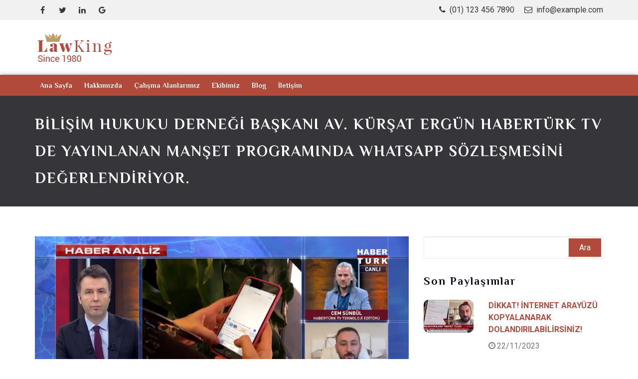

--- FILE ---
content_type: text/html; charset=UTF-8
request_url: https://sancakhukukburosu.com/bilisim-hukuku-dernegi-baskani-av-kursat-ergun-haberturk-tv-de-yayinlanan-manset-programinda-whatsapp-sozlesmesini-degerlendiriyor
body_size: 20026
content:
<!DOCTYPE html>
	<html lang="tr" class="no-js no-svg">
	<head>
		<meta charset="UTF-8">
		<meta name="viewport" content="width=device-width, initial-scale=1">
		<link rel="profile" href="http://gmpg.org/xfn/11">
					<link rel="pingback" href="https://sancakhukukburosu.com/xmlrpc.php">
				                        <script>
                            /* You can add more configuration options to webfontloader by previously defining the WebFontConfig with your options */
                            if ( typeof WebFontConfig === "undefined" ) {
                                WebFontConfig = new Object();
                            }
                            WebFontConfig['google'] = {families: ['Philosopher:700', 'Roboto:400,700']};

                            (function() {
                                var wf = document.createElement( 'script' );
                                wf.src = 'https://ajax.googleapis.com/ajax/libs/webfont/1.5.3/webfont.js';
                                wf.type = 'text/javascript';
                                wf.async = 'true';
                                var s = document.getElementsByTagName( 'script' )[0];
                                s.parentNode.insertBefore( wf, s );
                            })();
                        </script>
                        <meta name='robots' content='index, follow, max-image-preview:large, max-snippet:-1, max-video-preview:-1' />
	<style>img:is([sizes="auto" i], [sizes^="auto," i]) { contain-intrinsic-size: 3000px 1500px }</style>
	
	<!-- This site is optimized with the Yoast SEO plugin v26.4 - https://yoast.com/wordpress/plugins/seo/ -->
	<title>BİLİŞİM HUKUKU DERNEĞİ BAŞKANI AV. KÜRŞAT ERGÜN HABERTÜRK TV DE YAYINLANAN MANŞET PROGRAMINDA WHATSAPP SÖZLEŞMESİNİ DEĞERLENDİRİYOR. - Sancak Hukuk Bürosu</title>
	<link rel="canonical" href="https://sancakhukukburosu.com/bilisim-hukuku-dernegi-baskani-av-kursat-ergun-haberturk-tv-de-yayinlanan-manset-programinda-whatsapp-sozlesmesini-degerlendiriyor" />
	<meta property="og:locale" content="tr_TR" />
	<meta property="og:type" content="article" />
	<meta property="og:title" content="BİLİŞİM HUKUKU DERNEĞİ BAŞKANI AV. KÜRŞAT ERGÜN HABERTÜRK TV DE YAYINLANAN MANŞET PROGRAMINDA WHATSAPP SÖZLEŞMESİNİ DEĞERLENDİRİYOR. - Sancak Hukuk Bürosu" />
	<meta property="og:description" content="&nbsp; Bilişim Hukuku Derneği Başkanı Av. Kürşat Ergün WhatsApp Sözleşmesini HaberTÜRK TV de Mehmet Akif Ersoy&#8217;un yönettiği Manşet programında değerlendiriyor. WhatsApp neden kullanıcılara sözleşme dayatıyor? Rekabet Kurulu&#8217;nun kararı ne anlama geliyor, sonuçları nasıl olur? Veri paylaşımının Milli Güvenlik açısından riskleri nelerdir? Alternatif mesajlaşma uygulamaları ne kadar güvenli? WhatsApp&#8217;tan çıkanlar hangi uygulamalara yöneldi? Tuşlu telefonlara mı [&hellip;]" />
	<meta property="og:url" content="https://sancakhukukburosu.com/bilisim-hukuku-dernegi-baskani-av-kursat-ergun-haberturk-tv-de-yayinlanan-manset-programinda-whatsapp-sozlesmesini-degerlendiriyor" />
	<meta property="og:site_name" content="Sancak Hukuk Bürosu" />
	<meta property="article:published_time" content="2021-01-22T07:06:48+00:00" />
	<meta property="article:modified_time" content="2021-04-20T07:22:31+00:00" />
	<meta property="og:image" content="https://sancakhukukburosu.com/wp-content/uploads/2021/01/Bilisim-Hukuku-Dernegi-Baskani-Av.-Kursat-Ergun-WhatsApp-Sozlesmesini-Degerlendiriyor-HaberTURK-TV.00_04_19_13.Still001.jpg" />
	<meta property="og:image:width" content="1920" />
	<meta property="og:image:height" content="1080" />
	<meta property="og:image:type" content="image/jpeg" />
	<meta name="author" content="sancak" />
	<meta name="twitter:card" content="summary_large_image" />
	<meta name="twitter:label1" content="Yazan:" />
	<meta name="twitter:data1" content="sancak" />
	<meta name="twitter:label2" content="Tahmini okuma süresi" />
	<meta name="twitter:data2" content="1 dakika" />
	<script type="application/ld+json" class="yoast-schema-graph">{"@context":"https://schema.org","@graph":[{"@type":"Article","@id":"https://sancakhukukburosu.com/bilisim-hukuku-dernegi-baskani-av-kursat-ergun-haberturk-tv-de-yayinlanan-manset-programinda-whatsapp-sozlesmesini-degerlendiriyor#article","isPartOf":{"@id":"https://sancakhukukburosu.com/bilisim-hukuku-dernegi-baskani-av-kursat-ergun-haberturk-tv-de-yayinlanan-manset-programinda-whatsapp-sozlesmesini-degerlendiriyor"},"author":{"name":"sancak","@id":"https://sancakhukukburosu.com/#/schema/person/a5d1b27268b6893799a7d85a2c1ea004"},"headline":"BİLİŞİM HUKUKU DERNEĞİ BAŞKANI AV. KÜRŞAT ERGÜN HABERTÜRK TV DE YAYINLANAN MANŞET PROGRAMINDA WHATSAPP SÖZLEŞMESİNİ DEĞERLENDİRİYOR.","datePublished":"2021-01-22T07:06:48+00:00","dateModified":"2021-04-20T07:22:31+00:00","mainEntityOfPage":{"@id":"https://sancakhukukburosu.com/bilisim-hukuku-dernegi-baskani-av-kursat-ergun-haberturk-tv-de-yayinlanan-manset-programinda-whatsapp-sozlesmesini-degerlendiriyor"},"wordCount":175,"commentCount":0,"publisher":{"@id":"https://sancakhukukburosu.com/#organization"},"image":{"@id":"https://sancakhukukburosu.com/bilisim-hukuku-dernegi-baskani-av-kursat-ergun-haberturk-tv-de-yayinlanan-manset-programinda-whatsapp-sozlesmesini-degerlendiriyor#primaryimage"},"thumbnailUrl":"https://sancakhukukburosu.com/wp-content/uploads/2021/01/Bilisim-Hukuku-Dernegi-Baskani-Av.-Kursat-Ergun-WhatsApp-Sozlesmesini-Degerlendiriyor-HaberTURK-TV.00_04_19_13.Still001.jpg","keywords":["bilişim hukuku derneği","rekabet kurulu","whatsapp","whatsapp güvenlimi","whatsapp kullanıcı sözleşmesi","whatsapp milli güvenlik","whatsapp sözleşmesi","whatsapp veriler","whatsapptan çıkmak"],"inLanguage":"tr","potentialAction":[{"@type":"CommentAction","name":"Comment","target":["https://sancakhukukburosu.com/bilisim-hukuku-dernegi-baskani-av-kursat-ergun-haberturk-tv-de-yayinlanan-manset-programinda-whatsapp-sozlesmesini-degerlendiriyor#respond"]}]},{"@type":"WebPage","@id":"https://sancakhukukburosu.com/bilisim-hukuku-dernegi-baskani-av-kursat-ergun-haberturk-tv-de-yayinlanan-manset-programinda-whatsapp-sozlesmesini-degerlendiriyor","url":"https://sancakhukukburosu.com/bilisim-hukuku-dernegi-baskani-av-kursat-ergun-haberturk-tv-de-yayinlanan-manset-programinda-whatsapp-sozlesmesini-degerlendiriyor","name":"BİLİŞİM HUKUKU DERNEĞİ BAŞKANI AV. KÜRŞAT ERGÜN HABERTÜRK TV DE YAYINLANAN MANŞET PROGRAMINDA WHATSAPP SÖZLEŞMESİNİ DEĞERLENDİRİYOR. - Sancak Hukuk Bürosu","isPartOf":{"@id":"https://sancakhukukburosu.com/#website"},"primaryImageOfPage":{"@id":"https://sancakhukukburosu.com/bilisim-hukuku-dernegi-baskani-av-kursat-ergun-haberturk-tv-de-yayinlanan-manset-programinda-whatsapp-sozlesmesini-degerlendiriyor#primaryimage"},"image":{"@id":"https://sancakhukukburosu.com/bilisim-hukuku-dernegi-baskani-av-kursat-ergun-haberturk-tv-de-yayinlanan-manset-programinda-whatsapp-sozlesmesini-degerlendiriyor#primaryimage"},"thumbnailUrl":"https://sancakhukukburosu.com/wp-content/uploads/2021/01/Bilisim-Hukuku-Dernegi-Baskani-Av.-Kursat-Ergun-WhatsApp-Sozlesmesini-Degerlendiriyor-HaberTURK-TV.00_04_19_13.Still001.jpg","datePublished":"2021-01-22T07:06:48+00:00","dateModified":"2021-04-20T07:22:31+00:00","breadcrumb":{"@id":"https://sancakhukukburosu.com/bilisim-hukuku-dernegi-baskani-av-kursat-ergun-haberturk-tv-de-yayinlanan-manset-programinda-whatsapp-sozlesmesini-degerlendiriyor#breadcrumb"},"inLanguage":"tr","potentialAction":[{"@type":"ReadAction","target":["https://sancakhukukburosu.com/bilisim-hukuku-dernegi-baskani-av-kursat-ergun-haberturk-tv-de-yayinlanan-manset-programinda-whatsapp-sozlesmesini-degerlendiriyor"]}]},{"@type":"ImageObject","inLanguage":"tr","@id":"https://sancakhukukburosu.com/bilisim-hukuku-dernegi-baskani-av-kursat-ergun-haberturk-tv-de-yayinlanan-manset-programinda-whatsapp-sozlesmesini-degerlendiriyor#primaryimage","url":"https://sancakhukukburosu.com/wp-content/uploads/2021/01/Bilisim-Hukuku-Dernegi-Baskani-Av.-Kursat-Ergun-WhatsApp-Sozlesmesini-Degerlendiriyor-HaberTURK-TV.00_04_19_13.Still001.jpg","contentUrl":"https://sancakhukukburosu.com/wp-content/uploads/2021/01/Bilisim-Hukuku-Dernegi-Baskani-Av.-Kursat-Ergun-WhatsApp-Sozlesmesini-Degerlendiriyor-HaberTURK-TV.00_04_19_13.Still001.jpg","width":1920,"height":1080},{"@type":"BreadcrumbList","@id":"https://sancakhukukburosu.com/bilisim-hukuku-dernegi-baskani-av-kursat-ergun-haberturk-tv-de-yayinlanan-manset-programinda-whatsapp-sozlesmesini-degerlendiriyor#breadcrumb","itemListElement":[{"@type":"ListItem","position":1,"name":"Ana sayfa","item":"https://sancakhukukburosu.com/"},{"@type":"ListItem","position":2,"name":"Blog","item":"https://sancakhukukburosu.com/blog"},{"@type":"ListItem","position":3,"name":"BİLİŞİM HUKUKU DERNEĞİ BAŞKANI AV. KÜRŞAT ERGÜN HABERTÜRK TV DE YAYINLANAN MANŞET PROGRAMINDA WHATSAPP SÖZLEŞMESİNİ DEĞERLENDİRİYOR."}]},{"@type":"WebSite","@id":"https://sancakhukukburosu.com/#website","url":"https://sancakhukukburosu.com/","name":"Sancak Hukuk Bürosu","description":"Hukuk Sancağınız","publisher":{"@id":"https://sancakhukukburosu.com/#organization"},"potentialAction":[{"@type":"SearchAction","target":{"@type":"EntryPoint","urlTemplate":"https://sancakhukukburosu.com/?s={search_term_string}"},"query-input":{"@type":"PropertyValueSpecification","valueRequired":true,"valueName":"search_term_string"}}],"inLanguage":"tr"},{"@type":"Organization","@id":"https://sancakhukukburosu.com/#organization","name":"Sancak Hukuk Bürosu","url":"https://sancakhukukburosu.com/","logo":{"@type":"ImageObject","inLanguage":"tr","@id":"https://sancakhukukburosu.com/#/schema/logo/image/","url":"https://sancakhukukburosu.com/wp-content/uploads/2018/12/logo.png","contentUrl":"https://sancakhukukburosu.com/wp-content/uploads/2018/12/logo.png","width":220,"height":90,"caption":"Sancak Hukuk Bürosu"},"image":{"@id":"https://sancakhukukburosu.com/#/schema/logo/image/"}},{"@type":"Person","@id":"https://sancakhukukburosu.com/#/schema/person/a5d1b27268b6893799a7d85a2c1ea004","name":"sancak","url":"https://sancakhukukburosu.com/author/sancak"}]}</script>
	<!-- / Yoast SEO plugin. -->


<link rel='dns-prefetch' href='//fonts.googleapis.com' />
<link rel="alternate" type="application/rss+xml" title="Sancak Hukuk Bürosu &raquo; akışı" href="https://sancakhukukburosu.com/feed" />
<link rel="alternate" type="application/rss+xml" title="Sancak Hukuk Bürosu &raquo; yorum akışı" href="https://sancakhukukburosu.com/comments/feed" />
<link rel="alternate" type="application/rss+xml" title="Sancak Hukuk Bürosu &raquo; BİLİŞİM HUKUKU DERNEĞİ BAŞKANI  AV. KÜRŞAT ERGÜN HABERTÜRK TV DE YAYINLANAN MANŞET PROGRAMINDA WHATSAPP SÖZLEŞMESİNİ DEĞERLENDİRİYOR. yorum akışı" href="https://sancakhukukburosu.com/bilisim-hukuku-dernegi-baskani-av-kursat-ergun-haberturk-tv-de-yayinlanan-manset-programinda-whatsapp-sozlesmesini-degerlendiriyor/feed" />
<script type="text/javascript">
/* <![CDATA[ */
window._wpemojiSettings = {"baseUrl":"https:\/\/s.w.org\/images\/core\/emoji\/16.0.1\/72x72\/","ext":".png","svgUrl":"https:\/\/s.w.org\/images\/core\/emoji\/16.0.1\/svg\/","svgExt":".svg","source":{"concatemoji":"https:\/\/sancakhukukburosu.com\/wp-includes\/js\/wp-emoji-release.min.js?ver=6.8.3"}};
/*! This file is auto-generated */
!function(s,n){var o,i,e;function c(e){try{var t={supportTests:e,timestamp:(new Date).valueOf()};sessionStorage.setItem(o,JSON.stringify(t))}catch(e){}}function p(e,t,n){e.clearRect(0,0,e.canvas.width,e.canvas.height),e.fillText(t,0,0);var t=new Uint32Array(e.getImageData(0,0,e.canvas.width,e.canvas.height).data),a=(e.clearRect(0,0,e.canvas.width,e.canvas.height),e.fillText(n,0,0),new Uint32Array(e.getImageData(0,0,e.canvas.width,e.canvas.height).data));return t.every(function(e,t){return e===a[t]})}function u(e,t){e.clearRect(0,0,e.canvas.width,e.canvas.height),e.fillText(t,0,0);for(var n=e.getImageData(16,16,1,1),a=0;a<n.data.length;a++)if(0!==n.data[a])return!1;return!0}function f(e,t,n,a){switch(t){case"flag":return n(e,"\ud83c\udff3\ufe0f\u200d\u26a7\ufe0f","\ud83c\udff3\ufe0f\u200b\u26a7\ufe0f")?!1:!n(e,"\ud83c\udde8\ud83c\uddf6","\ud83c\udde8\u200b\ud83c\uddf6")&&!n(e,"\ud83c\udff4\udb40\udc67\udb40\udc62\udb40\udc65\udb40\udc6e\udb40\udc67\udb40\udc7f","\ud83c\udff4\u200b\udb40\udc67\u200b\udb40\udc62\u200b\udb40\udc65\u200b\udb40\udc6e\u200b\udb40\udc67\u200b\udb40\udc7f");case"emoji":return!a(e,"\ud83e\udedf")}return!1}function g(e,t,n,a){var r="undefined"!=typeof WorkerGlobalScope&&self instanceof WorkerGlobalScope?new OffscreenCanvas(300,150):s.createElement("canvas"),o=r.getContext("2d",{willReadFrequently:!0}),i=(o.textBaseline="top",o.font="600 32px Arial",{});return e.forEach(function(e){i[e]=t(o,e,n,a)}),i}function t(e){var t=s.createElement("script");t.src=e,t.defer=!0,s.head.appendChild(t)}"undefined"!=typeof Promise&&(o="wpEmojiSettingsSupports",i=["flag","emoji"],n.supports={everything:!0,everythingExceptFlag:!0},e=new Promise(function(e){s.addEventListener("DOMContentLoaded",e,{once:!0})}),new Promise(function(t){var n=function(){try{var e=JSON.parse(sessionStorage.getItem(o));if("object"==typeof e&&"number"==typeof e.timestamp&&(new Date).valueOf()<e.timestamp+604800&&"object"==typeof e.supportTests)return e.supportTests}catch(e){}return null}();if(!n){if("undefined"!=typeof Worker&&"undefined"!=typeof OffscreenCanvas&&"undefined"!=typeof URL&&URL.createObjectURL&&"undefined"!=typeof Blob)try{var e="postMessage("+g.toString()+"("+[JSON.stringify(i),f.toString(),p.toString(),u.toString()].join(",")+"));",a=new Blob([e],{type:"text/javascript"}),r=new Worker(URL.createObjectURL(a),{name:"wpTestEmojiSupports"});return void(r.onmessage=function(e){c(n=e.data),r.terminate(),t(n)})}catch(e){}c(n=g(i,f,p,u))}t(n)}).then(function(e){for(var t in e)n.supports[t]=e[t],n.supports.everything=n.supports.everything&&n.supports[t],"flag"!==t&&(n.supports.everythingExceptFlag=n.supports.everythingExceptFlag&&n.supports[t]);n.supports.everythingExceptFlag=n.supports.everythingExceptFlag&&!n.supports.flag,n.DOMReady=!1,n.readyCallback=function(){n.DOMReady=!0}}).then(function(){return e}).then(function(){var e;n.supports.everything||(n.readyCallback(),(e=n.source||{}).concatemoji?t(e.concatemoji):e.wpemoji&&e.twemoji&&(t(e.twemoji),t(e.wpemoji)))}))}((window,document),window._wpemojiSettings);
/* ]]> */
</script>
<style>@media screen and (max-width: 650px) {body {padding-bottom:60px;}}</style><style id='wp-emoji-styles-inline-css' type='text/css'>

	img.wp-smiley, img.emoji {
		display: inline !important;
		border: none !important;
		box-shadow: none !important;
		height: 1em !important;
		width: 1em !important;
		margin: 0 0.07em !important;
		vertical-align: -0.1em !important;
		background: none !important;
		padding: 0 !important;
	}
</style>
<link rel='stylesheet' id='wp-block-library-css' href='https://sancakhukukburosu.com/wp-includes/css/dist/block-library/style.min.css?ver=6.8.3' type='text/css' media='all' />
<style id='classic-theme-styles-inline-css' type='text/css'>
/*! This file is auto-generated */
.wp-block-button__link{color:#fff;background-color:#32373c;border-radius:9999px;box-shadow:none;text-decoration:none;padding:calc(.667em + 2px) calc(1.333em + 2px);font-size:1.125em}.wp-block-file__button{background:#32373c;color:#fff;text-decoration:none}
</style>
<style id='global-styles-inline-css' type='text/css'>
:root{--wp--preset--aspect-ratio--square: 1;--wp--preset--aspect-ratio--4-3: 4/3;--wp--preset--aspect-ratio--3-4: 3/4;--wp--preset--aspect-ratio--3-2: 3/2;--wp--preset--aspect-ratio--2-3: 2/3;--wp--preset--aspect-ratio--16-9: 16/9;--wp--preset--aspect-ratio--9-16: 9/16;--wp--preset--color--black: #000000;--wp--preset--color--cyan-bluish-gray: #abb8c3;--wp--preset--color--white: #ffffff;--wp--preset--color--pale-pink: #f78da7;--wp--preset--color--vivid-red: #cf2e2e;--wp--preset--color--luminous-vivid-orange: #ff6900;--wp--preset--color--luminous-vivid-amber: #fcb900;--wp--preset--color--light-green-cyan: #7bdcb5;--wp--preset--color--vivid-green-cyan: #00d084;--wp--preset--color--pale-cyan-blue: #8ed1fc;--wp--preset--color--vivid-cyan-blue: #0693e3;--wp--preset--color--vivid-purple: #9b51e0;--wp--preset--gradient--vivid-cyan-blue-to-vivid-purple: linear-gradient(135deg,rgba(6,147,227,1) 0%,rgb(155,81,224) 100%);--wp--preset--gradient--light-green-cyan-to-vivid-green-cyan: linear-gradient(135deg,rgb(122,220,180) 0%,rgb(0,208,130) 100%);--wp--preset--gradient--luminous-vivid-amber-to-luminous-vivid-orange: linear-gradient(135deg,rgba(252,185,0,1) 0%,rgba(255,105,0,1) 100%);--wp--preset--gradient--luminous-vivid-orange-to-vivid-red: linear-gradient(135deg,rgba(255,105,0,1) 0%,rgb(207,46,46) 100%);--wp--preset--gradient--very-light-gray-to-cyan-bluish-gray: linear-gradient(135deg,rgb(238,238,238) 0%,rgb(169,184,195) 100%);--wp--preset--gradient--cool-to-warm-spectrum: linear-gradient(135deg,rgb(74,234,220) 0%,rgb(151,120,209) 20%,rgb(207,42,186) 40%,rgb(238,44,130) 60%,rgb(251,105,98) 80%,rgb(254,248,76) 100%);--wp--preset--gradient--blush-light-purple: linear-gradient(135deg,rgb(255,206,236) 0%,rgb(152,150,240) 100%);--wp--preset--gradient--blush-bordeaux: linear-gradient(135deg,rgb(254,205,165) 0%,rgb(254,45,45) 50%,rgb(107,0,62) 100%);--wp--preset--gradient--luminous-dusk: linear-gradient(135deg,rgb(255,203,112) 0%,rgb(199,81,192) 50%,rgb(65,88,208) 100%);--wp--preset--gradient--pale-ocean: linear-gradient(135deg,rgb(255,245,203) 0%,rgb(182,227,212) 50%,rgb(51,167,181) 100%);--wp--preset--gradient--electric-grass: linear-gradient(135deg,rgb(202,248,128) 0%,rgb(113,206,126) 100%);--wp--preset--gradient--midnight: linear-gradient(135deg,rgb(2,3,129) 0%,rgb(40,116,252) 100%);--wp--preset--font-size--small: 13px;--wp--preset--font-size--medium: 20px;--wp--preset--font-size--large: 36px;--wp--preset--font-size--x-large: 42px;--wp--preset--spacing--20: 0.44rem;--wp--preset--spacing--30: 0.67rem;--wp--preset--spacing--40: 1rem;--wp--preset--spacing--50: 1.5rem;--wp--preset--spacing--60: 2.25rem;--wp--preset--spacing--70: 3.38rem;--wp--preset--spacing--80: 5.06rem;--wp--preset--shadow--natural: 6px 6px 9px rgba(0, 0, 0, 0.2);--wp--preset--shadow--deep: 12px 12px 50px rgba(0, 0, 0, 0.4);--wp--preset--shadow--sharp: 6px 6px 0px rgba(0, 0, 0, 0.2);--wp--preset--shadow--outlined: 6px 6px 0px -3px rgba(255, 255, 255, 1), 6px 6px rgba(0, 0, 0, 1);--wp--preset--shadow--crisp: 6px 6px 0px rgba(0, 0, 0, 1);}:where(.is-layout-flex){gap: 0.5em;}:where(.is-layout-grid){gap: 0.5em;}body .is-layout-flex{display: flex;}.is-layout-flex{flex-wrap: wrap;align-items: center;}.is-layout-flex > :is(*, div){margin: 0;}body .is-layout-grid{display: grid;}.is-layout-grid > :is(*, div){margin: 0;}:where(.wp-block-columns.is-layout-flex){gap: 2em;}:where(.wp-block-columns.is-layout-grid){gap: 2em;}:where(.wp-block-post-template.is-layout-flex){gap: 1.25em;}:where(.wp-block-post-template.is-layout-grid){gap: 1.25em;}.has-black-color{color: var(--wp--preset--color--black) !important;}.has-cyan-bluish-gray-color{color: var(--wp--preset--color--cyan-bluish-gray) !important;}.has-white-color{color: var(--wp--preset--color--white) !important;}.has-pale-pink-color{color: var(--wp--preset--color--pale-pink) !important;}.has-vivid-red-color{color: var(--wp--preset--color--vivid-red) !important;}.has-luminous-vivid-orange-color{color: var(--wp--preset--color--luminous-vivid-orange) !important;}.has-luminous-vivid-amber-color{color: var(--wp--preset--color--luminous-vivid-amber) !important;}.has-light-green-cyan-color{color: var(--wp--preset--color--light-green-cyan) !important;}.has-vivid-green-cyan-color{color: var(--wp--preset--color--vivid-green-cyan) !important;}.has-pale-cyan-blue-color{color: var(--wp--preset--color--pale-cyan-blue) !important;}.has-vivid-cyan-blue-color{color: var(--wp--preset--color--vivid-cyan-blue) !important;}.has-vivid-purple-color{color: var(--wp--preset--color--vivid-purple) !important;}.has-black-background-color{background-color: var(--wp--preset--color--black) !important;}.has-cyan-bluish-gray-background-color{background-color: var(--wp--preset--color--cyan-bluish-gray) !important;}.has-white-background-color{background-color: var(--wp--preset--color--white) !important;}.has-pale-pink-background-color{background-color: var(--wp--preset--color--pale-pink) !important;}.has-vivid-red-background-color{background-color: var(--wp--preset--color--vivid-red) !important;}.has-luminous-vivid-orange-background-color{background-color: var(--wp--preset--color--luminous-vivid-orange) !important;}.has-luminous-vivid-amber-background-color{background-color: var(--wp--preset--color--luminous-vivid-amber) !important;}.has-light-green-cyan-background-color{background-color: var(--wp--preset--color--light-green-cyan) !important;}.has-vivid-green-cyan-background-color{background-color: var(--wp--preset--color--vivid-green-cyan) !important;}.has-pale-cyan-blue-background-color{background-color: var(--wp--preset--color--pale-cyan-blue) !important;}.has-vivid-cyan-blue-background-color{background-color: var(--wp--preset--color--vivid-cyan-blue) !important;}.has-vivid-purple-background-color{background-color: var(--wp--preset--color--vivid-purple) !important;}.has-black-border-color{border-color: var(--wp--preset--color--black) !important;}.has-cyan-bluish-gray-border-color{border-color: var(--wp--preset--color--cyan-bluish-gray) !important;}.has-white-border-color{border-color: var(--wp--preset--color--white) !important;}.has-pale-pink-border-color{border-color: var(--wp--preset--color--pale-pink) !important;}.has-vivid-red-border-color{border-color: var(--wp--preset--color--vivid-red) !important;}.has-luminous-vivid-orange-border-color{border-color: var(--wp--preset--color--luminous-vivid-orange) !important;}.has-luminous-vivid-amber-border-color{border-color: var(--wp--preset--color--luminous-vivid-amber) !important;}.has-light-green-cyan-border-color{border-color: var(--wp--preset--color--light-green-cyan) !important;}.has-vivid-green-cyan-border-color{border-color: var(--wp--preset--color--vivid-green-cyan) !important;}.has-pale-cyan-blue-border-color{border-color: var(--wp--preset--color--pale-cyan-blue) !important;}.has-vivid-cyan-blue-border-color{border-color: var(--wp--preset--color--vivid-cyan-blue) !important;}.has-vivid-purple-border-color{border-color: var(--wp--preset--color--vivid-purple) !important;}.has-vivid-cyan-blue-to-vivid-purple-gradient-background{background: var(--wp--preset--gradient--vivid-cyan-blue-to-vivid-purple) !important;}.has-light-green-cyan-to-vivid-green-cyan-gradient-background{background: var(--wp--preset--gradient--light-green-cyan-to-vivid-green-cyan) !important;}.has-luminous-vivid-amber-to-luminous-vivid-orange-gradient-background{background: var(--wp--preset--gradient--luminous-vivid-amber-to-luminous-vivid-orange) !important;}.has-luminous-vivid-orange-to-vivid-red-gradient-background{background: var(--wp--preset--gradient--luminous-vivid-orange-to-vivid-red) !important;}.has-very-light-gray-to-cyan-bluish-gray-gradient-background{background: var(--wp--preset--gradient--very-light-gray-to-cyan-bluish-gray) !important;}.has-cool-to-warm-spectrum-gradient-background{background: var(--wp--preset--gradient--cool-to-warm-spectrum) !important;}.has-blush-light-purple-gradient-background{background: var(--wp--preset--gradient--blush-light-purple) !important;}.has-blush-bordeaux-gradient-background{background: var(--wp--preset--gradient--blush-bordeaux) !important;}.has-luminous-dusk-gradient-background{background: var(--wp--preset--gradient--luminous-dusk) !important;}.has-pale-ocean-gradient-background{background: var(--wp--preset--gradient--pale-ocean) !important;}.has-electric-grass-gradient-background{background: var(--wp--preset--gradient--electric-grass) !important;}.has-midnight-gradient-background{background: var(--wp--preset--gradient--midnight) !important;}.has-small-font-size{font-size: var(--wp--preset--font-size--small) !important;}.has-medium-font-size{font-size: var(--wp--preset--font-size--medium) !important;}.has-large-font-size{font-size: var(--wp--preset--font-size--large) !important;}.has-x-large-font-size{font-size: var(--wp--preset--font-size--x-large) !important;}
:where(.wp-block-post-template.is-layout-flex){gap: 1.25em;}:where(.wp-block-post-template.is-layout-grid){gap: 1.25em;}
:where(.wp-block-columns.is-layout-flex){gap: 2em;}:where(.wp-block-columns.is-layout-grid){gap: 2em;}
:root :where(.wp-block-pullquote){font-size: 1.5em;line-height: 1.6;}
</style>
<link rel='stylesheet' id='contact-form-7-css' href='https://sancakhukukburosu.com/wp-content/plugins/contact-form-7/includes/css/styles.css?ver=6.1.4' type='text/css' media='all' />
<link rel='stylesheet' id='essential-grid-plugin-settings-css' href='https://sancakhukukburosu.com/wp-content/plugins/essential-grid/public/assets/css/settings.css?ver=2.2.5' type='text/css' media='all' />
<link rel='stylesheet' id='tp-open-sans-css' href='https://fonts.googleapis.com/css?family=Open+Sans%3A300%2C400%2C600%2C700%2C800&#038;ver=6.8.3' type='text/css' media='all' />
<link rel='stylesheet' id='tp-raleway-css' href='https://fonts.googleapis.com/css?family=Raleway%3A100%2C200%2C300%2C400%2C500%2C600%2C700%2C800%2C900&#038;ver=6.8.3' type='text/css' media='all' />
<link rel='stylesheet' id='tp-droid-serif-css' href='https://fonts.googleapis.com/css?family=Droid+Serif%3A400%2C700&#038;ver=6.8.3' type='text/css' media='all' />
<link rel='stylesheet' id='tp-fontello-css' href='https://sancakhukukburosu.com/wp-content/plugins/essential-grid/public/assets/font/fontello/css/fontello.css?ver=2.2.5' type='text/css' media='all' />
<link rel='stylesheet' id='rs-plugin-settings-css' href='https://sancakhukukburosu.com/wp-content/plugins/revslider/public/assets/css/settings.css?ver=5.4.8' type='text/css' media='all' />
<style id='rs-plugin-settings-inline-css' type='text/css'>
#rs-demo-id {}
</style>
<link rel='stylesheet' id='tc-team-members-css' href='https://sancakhukukburosu.com/wp-content/plugins/tc-team-members/lib/functions/../../assets/css/tc-plugin.css?ver=6.8.3' type='text/css' media='all' />
<link rel='stylesheet' id='tc-font-awesome-css' href='https://sancakhukukburosu.com/wp-content/plugins/tc-team-members/lib/functions/../../vendors/font-awesome/css/font-awesome.css?ver=6.8.3' type='text/css' media='all' />
<link rel='stylesheet' id='fontawesome-css' href='https://sancakhukukburosu.com/wp-content/themes/lawking/assets/css/font-awesome.min.css?ver=6.8.3' type='text/css' media='all' />
<link rel='stylesheet' id='magnificpopup-css' href='https://sancakhukukburosu.com/wp-content/themes/lawking/assets/css/magnific-popup.css?ver=6.8.3' type='text/css' media='all' />
<link rel='stylesheet' id='slick-css' href='https://sancakhukukburosu.com/wp-content/themes/lawking/assets/css/slick.css?ver=6.8.3' type='text/css' media='all' />
<link rel='stylesheet' id='bootstrap-css' href='https://sancakhukukburosu.com/wp-content/themes/lawking/assets/css/bootstrap.min.css?ver=6.8.3' type='text/css' media='all' />
<link rel='stylesheet' id='ironthm-stylesheet-css' href='https://sancakhukukburosu.com/wp-content/themes/lawking/style.css?ver=2.0' type='text/css' media='all' />
<link rel='stylesheet' id='dynamic-style-css' href='https://sancakhukukburosu.com/wp-content/themes/lawking/assets/css/dynamic-style.css?ver=1.0.0' type='text/css' media='all' />
<style id='dynamic-style-inline-css' type='text/css'>
h1{ font-family :Philosopher;font-size :50px;line-height :54px; text-align:inherit; color :#0c0c1e;font-weight :700;letter-spacing :2px;font-style :normal;}h2, h2 a { font-family :Philosopher;font-size :40px;line-height :44px; text-align:inherit; color :#0c0c1e;font-weight :700;letter-spacing :2px;font-style :normal;}h3, h3 a{ font-family :Philosopher;font-size :30px;line-height :34px; text-align:inherit; color :#0c0c1e;font-weight :700;letter-spacing :2px;font-style:normal;}h4, h4 a { font-family :Philosopher;font-size :22px;line-height :26px; text-align:inherit; color :#0c0c1e;font-weight :700;letter-spacing :2px;font-style :normal;}h5,h5 a { font-family :Philosopher;font-size :18px;line-height :22px; text-align:inherit; color :#0c0c1e;font-weight :700;letter-spacing :2px;font-style :normal;}h6, h6 a { font-family :Roboto;font-size :16px;line-height :24px; text-align:inherit; color :#b24a3b;font-weight :700; font-style :normal;}body, p, html{ font-family :Roboto;font-size : 16px;line-height :22px; text-align:inherit; color :#757575;font-weight :400;}a{ text-decoration: none; font-family :Roboto;font-size :16px;text-align:inherit; color :#b24a3b;font-weight :400;font-style :normal;}.ironthm-meta-info a,.ironthm-meta-info span{ font-family :Roboto; font-size :16px; color :#b24a3b; }.ironthm-header-v2 .ironthm-header-contact-block span, .ironthm-header-v2 .ironthm-header-contact-block a,.ironthm-header-v3 .ironthm-header-contact-block span, .ironthm-header-v3 .ironthm-header-contact-block a{font-size : 16px;}.button{ font-family :Roboto;font-size :18px; text-align:inherit; font-weight :700;font-style :normal;}@media (min-width:1200px) {.container{width: 1170px; } .container-boxed #wrapper, .container-boxed footer, .container-boxed .ironthm-header-wrapper{width:1170px;margin: 0 auto; } .container-boxed #wrapper{box-shadow:0 0 4px #999; } .container .container-boxed {padding: 0 15px; }}.page-loader-wrap{background-color : rgba(0,0,0,0.8); } .spinner > div{background-color: #b24a3b; } body {background-color: #ffffff; } .ironthm-sidebar-bg {}.not-found-bg { background-color: #ffffff;} .social-icon .facebook .fa::after {background: #3b5998 none repeat scroll 0 0;border-radius:100%; } .social-icon .twitter .fa::after {background: #55acee;border-radius:100%; } .social-icon .linkedin .fa::after {background: #007bb5;border-radius:100%; } .social-icon .google .fa::after {background: #dd4b39;border-radius:100%; } .social-icon .flickr .fa::after {background: #ff0084;border-radius:100%; } .social-icon .youtube .fa::after {background: #bb0000;border-radius:100%; } .social-icon .instagram .fa::after {background: #125688;border-radius:100%; } .social-icon .pinterest .fa::after {background: #cb2027;border-radius:100%; } .social-icon .tumblr .fa::after {background: #32506d;border-radius:100%; } .social-icon .dribble .fa::after {background: #C73B6F;border-radius:100%; } .social-icon .digg .fa::after {background: #005be2;border-radius:100%; } .social-icon .reddit .fa::after {background: #ff4500;border-radius:100%; } .social-icon .envelope .fa::after {background: #458597;border-radius:100%; } .social-icon li a i{color: #0c0c1e; } .ironthm-social-icons .social-icon li a:hover i {color: #b24a3b; } .ironthm-social-icons .social-icon li a:active i {color: #b24a3b; }.woocommerce-page ul.products li.product {width : 22.05%;}.ironthm-page-title-bar { background-color: #36363a;} .ironthm-page-title-bar h1, .ironthm-page-title-bar a, .ironthm-page-title-bar span, .ironthm-page-title-bar p{color: #ffffff; }.ironthm-logo{ padding-top :25px; padding-bottom:25px; padding-left:10px; padding-right:0;}.service-overlay-grid-wrap .ironthm-post-grid-sec .ironthm-overlay-content {padding-top :15px;padding-bottom:15px;padding-left:15px;padding-right:15px; }.ironthm-header-top { background-color: #f1f1f1;}.ironthm-header-middle { background-color: #ffffff;}.ironthm-header-bottom {background-color: #b24a3b;} .homepage-header .ironthm-transparent-header {position: absolute;left: 0;right: 0;z-index: 99; } .ironthm-transparent-header .ironthm-header-top, .ironthm-transparent-header .ironthm-header-middle, .ironthm-transparent-header .ironthm-header-bottom {background-color: rgba(54,54,58,1); } .homepage-header .ironthm-transparent-header .ironthm-header-top, .homepage-header .ironthm-transparent-header .ironthm-header-middle, .homepage-header .ironthm-transparent-header .ironthm-header-bottom { background: transparent;}.homepage-header .ironthm-transparent-header.ironthm-header-scroll { background-color: rgba(54,54,58,1);}.ironthm-header-top .ironthm-social-icons li a, .ironthm-header-top .ironthm-header-contact-block span i,.ironthm-header-top .ironthm-header-contact-block span label, .ironthm-header-contact-block span a, .ironthm-header-top a, .ironthm-header-top i, .ironthm-header-top address, .ironthm-header-top span, .ironthm-header-top span a, .ironthm-header-top .ironthm-social-icons li a i, .ironthm-search-icon input[type="text"], .ironthm-search-icon .ironthm-search-form-title, .ironthm-header-top h1, .ironthm-header-top h2, .ironthm-header-top h3, .ironthm-header-top h4, .ironthm-header-top h5, .ironthm-header-top h6, .ironthm-header-top li, .ironthm-header-top .ironthm-close-button, .ironthm-header-top .ironthm-search-form-title, .ironthm-header-top p, .ironthm-header-top .widget .comment-author-link{color: #36363a; } .ironthm-header-top .ironthm-social-icons li a:hover i, .ironthm-header-top .ironthm-header-contact-block span a:hover, .ironthm-header-top .ironthm-header-contact-block span a:hover i, .ironthm-header-top a:hover {color: #b24a3b; } .ironthm-header-middle, .ironthm-header-middle .contact-icon i, .ironthm-header-middle .ironthm-header-contact-block span i, .ironthm-header-middle .ironthm-header-contact-block span a, .ironthm-header-middle .contact-info-wrap .contact-info address, .ironthm-header-middle .contact-info-wrap .contact-info a, .ironthm-header-middle a, .ironthm-header-middle i, .ironthm-header-middle address, .ironthm-header-middle span, .ironthm-header-middle span a, .ironthm-header-middle .ironthm-social-icons li a i, .ironthm-search-icon input[type="text"], .ironthm-search-icon .ironthm-search-form-title, .ironthm-header-middle h1, .ironthm-header-middle h2, .ironthm-header-middle h3, .ironthm-header-middle h4, .ironthm-header-middle h5, .ironthm-header-middle h6, .ironthm-header-middle li, .ironthm-header-middle .ironthm-close-button, .ironthm-header-middle .ironthm-search-form-title, .ironthm-header-middle p, .ironthm-header-middle .widget .comment-author-link {color: #ffffff; } .ironthm-header-middle .contact-info-wrap .contact-icon i {border-color: #ffffff;} .ironthm-header-middle .contact-info-wrap .contact-info a:hover, .ironthm-header-middle a:hover, .ironthm-header-middle .ironthm-header-contact-block span a:hover, .ironthm-header-middle .ironthm-social-icons li a:hover i{color: #b24a3b; } .ironthm-header-bottom .ironthm-social-icons li a i {color: #ffffff; } .ironthm-header-bottom .ironthm-social-icons li a:hover i{color: #b24a3b; } .ironthm-transparent-header .ironthm-social-icons li a i, .ironthm-transparent-header .ironthm-header-contact-block span i, .ironthm-transparent-header .ironthm-header-contact-block span a, .ironthm-transparent-header a, .ironthm-transparent-header i, .ironthm-transparent-header h1, .ironthm-transparent-header h2, .ironthm-transparent-header h3, .ironthm-transparent-header h4, .ironthm-transparent-header h5, .ironthm-transparent-header h6, .ironthm-transparent-header p, .ironthm-transparent-header span {color: #ffffff } .ironthm-transparent-header a:hover, .ironthm-transparent-header .ironthm-header-contact-block span a:hover, .ironthm-transparent-header .ironthm-header-contact-block span a:hover i {color: #ffffff }.ironthm-responsive-logo-wrapper{background-color: #ffffff;}.ironthm-responsive-header .header,.ironthm-responsive-header .header.menu-opened {background-color: #000000;} .ironthm-responsive-header .header ul.menu li.menu-item a,.ironthm-responsive-header .menu .menu-item-has-children::after,.ironthm-responsive-header .menu .menu-item-has-children::before,.ironthm-resp-header-contact .contact-title h4, .ironthm-resp-header-contact .ironthm-header-contact-block a, .ironthm-resp-header-contact .ironthm-header-contact-block i, .menu-title{color:#ffffff; } .ironthm-responsive-header .header .burger-container #burger .bar.topBar, .ironthm-responsive-header .header .burger-container #burger .bar.btmBar{background :#ffffff; } .ironthm-responsive-header .header ul.menu li.menu-item a:hover {color:#ffffff } .ironthm-responsive-header .header ul.menu li.menu-item a:active, .ironthm-responsive-header .header ul.menu li.menu-item a:active{color:#ffffff } .ironthm-responsive-header .header ul.menu li.menu-item{border-bottom: 1px solid #333333 } .ironthm-responsive-header .header ul.menu li.menu-item a .rerer{color:#36363a } .ironthm-responsive-header .header ul.menu li.menu-item a .rerer:hover{color:#b24a3b } .ironthm-responsive-header .header ul.menu li.menu-item a .rerer:active{color:#b24a3b }.ironthm-header-wrapper .ironthm-main-menu > li > a{ font-family : Philosopher;font-size : 14px;line-height : 42px;font-weight : 700;}.ironthm-header-bottom .ironthm-header-widget-area{line-height : 42px; }.ironthm-header-wrapper .get-consult:hover{background-color: #b24a3b;color:#fff;}.ironthm-header-wrapper .ironthm-main-menu li .sub-menu li a{ font-family :Philosopher;font-size : 14px;line-height :20px; font-weight :700;} .ironthm-header-menu .primary-menu ul li:active > a{background: #ffffff; } .ironthm-header-wrapper .primary-menu ul.border-top > li.current-menu-item::before,.ironthm-header-wrapper .primary-menu ul.border-bottom > li.current-menu-item::after,.ironthm-header-wrapper .primary-menu ul.border-top > li.current-menu-parent::before,.ironthm-header-wrapper .primary-menu ul.border-bottom > li.current-menu-parent::after, .ironthm-header-wrapper .primary-menu > ul.border-top > li:hover::before, .ironthm-header-wrapper .primary-menu > ul.border-bottom > li:hover::after{border-color: #ffffff; } .ironthm-header-menu .primary-menu ul li .sub-menu li{background: #b24a3b; } .ironthm-header-menu .primary-menu ul li .sub-menu li:hover{background: #ffffff; } .ironthm-header-menu .primary-menu ul li .sub-menu li:active{background: #ffffff; } .ironthm-header-menu .ironthm-main-menu > li > a{ color: #ffffff;}.ironthm-header-menu .ironthm-main-menu > li > a:hover{ color: #ffffff;}.ironthm-header-menu .primary-menu ul li .sub-menu { border-color: #ffffff;}.ironthm-header-menu .ironthm-main-menu > li > a:active{ color: #ffffff;}.ironthm-header-menu .ironthm-main-menu li .sub-menu li a{ color: #ffffff;}.ironthm-header-menu .ironthm-main-menu li .sub-menu li a:hover, .ironthm-header-menu .primary-menu ul li .sub-menu li:hover > a{ color: #b24a3b;}.ironthm-header-menu .ironthm-main-menu li .sub-menu li a:active{ color: #b24a3b;}.ironthm-header-menu .primary-menu ul li .sub-menu li{border-color: #d8d8d9; } .ironthm-header-wrapper .ironthm-main-menu .menu-item.menu-item-has-children > a::after, .ironthm-header-sidebar-wrapper .ironthm-main-menu .menu-item.menu-item-has-children > a::after, .ironthm-overlay-menu .ironthm-main-menu .menu-item.menu-item-has-children > a::after{content: "\f107"; }.ironthm-footer-top-bg {background-color: #0c0c1e;}.ironthm-footer-bottom{background-color: #0c0c1e;}.ironthm-footer-top { padding-top :60px; padding-bottom:20px; padding-left:0; padding-right:0;}.ironthm-footer-bottom a, .ironthm-footer-bottom span, .ironthm-footer-bottom .ironthm-social-icons li a i, .ironthm-footer-bottom p { color: #ffffff;}.ironthm-footer-bottom a:hover, .ironthm-footer-bottom a:focus, .ironthm-footer-bottom .ironthm-social-icons li a:hover, .ironthm-footer-bottom .ironthm-social-icons li a:hover i {color: #b24a3b;}.ironthm-footer-top, .ironthm-footer-top a, .ironthm-footer-top span, .ironthm-footer-top i, .ironthm-footer-top address, .ironthm-footer-top p, .ironthm-footer-top h1, .ironthm-footer-top h2, .ironthm-footer-top h3, .ironthm-footer-top h4, .ironthm-footer-top h5, .ironthm-footer-top h6, .ironthm-footer-top .ironthm-social-icons li a i{color: #ffffff;}.ironthm-footer-top a:hover, .ironthm-footer-top a:focus {color: #b24a3b;}.ironthm-comingsoon-wrapper{} body #back-top:before { color: #ffffff;}#back-top::before { content: "\f106"; font-family: 'FontAwesome'; font-size: 50px; line-height: 50px;}#back-top { bottom: 50px; background-color: #b24a3b; height: 60px; position: fixed; border: 3px solid #b24a3b; right: 30px; cursor : pointer; text-align: center; text-transform: uppercase; transition: all 0.5s ease-in-out 0s; -webkit-transition: all 0.5s ease-in-out 0s; -o-transition: all 0.5s ease-in-out 0s; -ms-transition: all 0.5s ease-in-out 0s; -moz-transition: all 0.5s ease-in-out 0s; width: 60px;z-index: 10000;}#back-top:hover { background-color: #ffffff;}#back-top:hover:before { color: #b24a3b;} #content{padding-top: 60px;padding-bottom: 60px; }.ironthm-sticky-header{ left: 0; position: fixed; right: 0; top: 0; z-index: 999;}.read-more, .apply-now {background: #b24a3b;border-color: #b24a3b;}.read-more:hover, .apply-now:hover {background: #ffffff;border-color: #b24a3b;}.read-more:active, .read-more:focus, .apply-now:active, .apply-now:focus {background: #ffffff;border-color: #b24a3b;}.read-more, .apply-now {color: #ffffff;}.read-more:hover, .apply-now:hover {color:#b24a3b;}.read-more:active, .read-more:focus, .apply-now:active {color:#b24a3b;} .read-more-link {color: #b24a3b; } .read-more-link:hover, .read-more-link:focus {color:#b24a3b; } .read-more-link:active, .read-more-link:focus {color:#b24a3b; }button, input[type="button"], input[type="reset"], input[type="submit"], .ironthm-button, .woocommerce #respond input#submit, .woocommerce a.button, .woocommerce button.button, .woocommerce input.button, .woocommerce #respond input#submit.alt, .woocommerce a.button.alt, .woocommerce button.button.alt, .woocommerce input.button.alt, .woocommerce button.button.alt.disabled,.woocommerce button.button.alt[disabled]:disabled {background: #b24a3b;border: 1px solid #b24a3b;}.button:hover, button:hover, button:focus, button[disabled]:hover, button[disabled]:focus, input[type="button"]:hover, input[type="button"]:focus, input[type="reset"]:hover, input[type="reset"]:focus, input[type="submit"]:hover, input[type="submit"]:focus, .ironthm-button:hover, .ironthm-button:focus, .woocommerce #respond input#submit:hover, .woocommerce #respond input#submit:focus, .woocommerce a.button:hover, .woocommerce a.button:focus, .woocommerce button.button:hover, .woocommerce button.button:focus, .woocommerce input.button:hover, .woocommerce input.button:focus, .woocommerce a.button.alt:hover, .woocommerce a.button.alt:focus, .woocommerce button.button.alt:hover, .woocommerce button.button.alt:focus, .woocommerce input.button.alt:hover, .woocommerce input.button.alt:focus, .woocommerce button.button.alt.disabled:hover,.woocommerce button.button.alt.disabled:focus, .woocommerce button.button.alt[disabled]:disabled:hover, .woocommerce button.button.alt[disabled]:disabled:focus {background: #ffffff;color: #b24a3b;border: 1px solid #b24a3b;}.woocommerce ul.products li.product.type-product .button::before { background: #ffffff; color: #b24a3b;}button, input[type="button"], input[type="reset"], input[type="submit"], .ironthm-button, .woocommerce #respond input#submit, .woocommerce a.button, .woocommerce button.button, .woocommerce input.button, .woocommerce #respond input#submit.alt, .woocommerce a.button.alt, .woocommerce button.button.alt, .woocommerce input.button.alt{color: #ffffff;}a{color: #0c0c1e;}a:hover, a:focus{color: #b24a3b;}.ironthm-meta-info span, .ironthm-meta-info span a {color: #757575;} .blog-grid-wrapper .ironthm-meta-info, .blog-masonary-wrapper .ironthm-meta-info{border-color: #757575; } .ironthm-meta-info span {border-color: #757575; }.ironthm-meta-info span a:hover{color: #b24a3b;}.form-control:focus, textarea:focus, input[type="text"]:focus { border-color: #b24a3b;}label, .form-control::-moz-placeholder {color: #757575;} .ironthm-text-block-wrap .ironthm-text-block-sec, .service-list-wrapper .service-list-sec, .ironthm-team-grid-wrapper .ironthm-grid-sec, .widget.widget_ironthm_testimonial, .ironthm-contactus-wrapper .contact-info-section, .our-achivement-sec, .woocommerce .woocommerce-product-gallery__image--placeholder, .woocommerce ul.products li.product, .woocommerce .quantity.buttons_added, .minus.sub, .plus.add, #add_payment_method table.cart img, .woocommerce-cart table.cart img, .woocommerce-checkout table.cart img, .woocommerce .select2-container .select2-selection--single, .woocommerce .quantity.buttons_added, .woocommerce div.product .woocommerce-tabs ul.tabs li, .woocommerce div.product .woocommerce-tabs ul.tabs::before, .woocommerce .table.shop_table td, .shop_table.order_details td.product-name, .minus.sub, .plus.add, .woocommerce .woocommerce-product-gallery .flex-viewport, .woocommerce .woocommerce-product-gallery__image, .woocommerce .shop_table.woocommerce-checkout-review-order-table th.product-name, .woocommerce .shop_table.woocommerce-checkout-review-order-table th.product-total, .woocommerce table.shop_table.shop_table_responsive.cart th, #add_payment_method table.cart img, .woocommerce-cart table.cart img, .woocommerce-checkout table.cart img, .woocommerce .cart-collaterals .shop_table.shop_table_responsive td, .woocommerce .cart-collaterals .shop_table.shop_table_responsive th, .woocommerce .cart-collaterals .shop_table.shop_table_responsive, table, th, td, .woocommerce table.shop_table, .faq-tab-wrapper .ironthm-tab-vertical-list .nav-tabs li, .comment-section .ironthm-title-wrapper, .comment-section .ironthm-sec-title, #comments .comment-body, .widget.widget_tag_cloud .tagcloud a, .widget.widget_categories li.cat-item a, .widget.widget_recent_comments .recentcomments, .widget.widget_archive li, .widget.widget_ironthm_testimonialslider .ironthm-testi-slider-wrap, .search-content-info-wrap .search-content-info-sec,.member-detail-nav {border-color: #e8e8e8; } .ironthm-light-txt h1, .ironthm-light-txt h1 a, .ironthm-light-txt h2, .ironthm-light-txt h2 a,.ironthm-light-txt h3, .ironthm-light-txt h3 a, .ironthm-light-txt h4, .ironthm-light-txt h4 a, .ironthm-light-txt h5, .ironthm-light-txt h5 a, .ironthm-light-txt h6, .ironthm-light-txt h6 a , .ironthm-light-txt p, .ironthm-light-txt a,.ironthm-light-txt span, .ironthm-light-txt span i, .ironthm-light-txt i, .ironthm-light-txt address, .ironthm-light-txt .ironthm-meta-info span i, .ironthm-light-txt .ironthm-meta-info span a, .ironthm-light-txt .ironthm-contact-info div, .ironthm-light-txt div i, .ironthm-light-txt div a, .ironthm-light-txt li{color: #ffffff; } .ironthm-light-txt .ironthm-meta-info span{ border-color: #ffffff; } .ironthm-dark-txt h1, .ironthm-dark-txt h1 a, .ironthm-dark-txt h2, .ironthm-dark-txt h2 a, .ironthm-dark-txt h3, .ironthm-dark-txt h3 a, .ironthm-dark-txt h4, .ironthm-dark-txt h4 a, .ironthm-dark-txt h5, .ironthm-dark-txt h5 a, .ironthm-dark-txt h6, .ironthm-dark-txt h6 a, .ironthm-dark-txt p, .ironthm-dark-txt a, .ironthm-dark-txt span, .ironthm-dark-txt span i, .ironthm-dark-txt i, .ironthm-dark-txt address, .ironthm-dark-txt .ironthm-meta-info span i, .ironthm-dark-txt .ironthm-meta-info span a, .ironthm-dark-txt .ironthm-contact-info div, .ironthm-dark-txt div i, .ironthm-dark-txt div a, .ironthm-dark-txt li {color: #0c0c1e; } .ironthm-dark-txt .ironthm-meta-info span{ border-color: #0c0c1e; } .ironthm-responsive-menu .menu-collapser{background: #b24a3b; } .ironthm-heading-sec-wrap .ironthm-border::after {background: #b24a3b; } .slick-dots li.slick-active button {background: #b24a3b; } .slick-arrow:hover {background: #b24a3b; } .our-achivement-wrap .our-achivement-sec:hover .our-achivement-content{ background: #b24a3b; } .ironthm-gallery-grid .ironthm-tabs .ironthm-tabs-listing-links li.active a::after {border-color: #b24a3b;}.ironthm-contactus-wrapper .location-block {background: #b24a3b;} .widget.widget_tag_cloud .tagcloud a:hover {background: #b24a3b; } .ironthm-overlay-grid-wrap5 .ironthm-overlay-grid-sec:hover .ironthm-overlay-grid-content {background: #b24a3b; }.ironthm-testi-slider-wrap .ironthm-testimonial-img img {border: 8px solid #b24a3b;}.team-grid-sec:hover .ironthm-overlay-content, .ironthm-overlay-grid-wrap2 .ironthm-overlay-grid-sec .ironthm-overlay-content,.ironthm-gallery-grid .ironthm-grid-item:hover .ironthm-overlay-content, .ironthm-overlay-grid-wrap3 .ironthm-overlay-grid-sec .ironthm-overlay-content, .ironthm-overlay-grid-wrap6 .ironthm-overlay-grid-sec:hover .ironthm-overlay-content, .service-list-wrapper .ironthm-overlay-content, .service-overlay-grid-wrap .ironthm-post-grid-sec:hover .ironthm-overlay-content {background: rgba(178,74,59,0.7); } .ironthm-overlay-grid-wrap5 .ironthm-overlay-grid-content{background: rgba(178,74,59,0.7); } .ironthm-video.ironthm-overlay-wrap .ironthm-overlay-content a{ background-color:#b24a3b; } .ironthm-career-wrapper .panel-heading-sec .more-less span {color: #b24a3b; } .ironthm-pagination-nav .page-numbers li:hover, .ironthm-pagination-nav .page-numbers li span.current, .ironthm-pagination-nav .page-numbers li a.current, .ironthm-pagination-nav .page-numbers li:hover a {background: #b24a3b;border-color: #b24a3b;color: #ffffff; } .contact-info-wrap .contact-info-sec .contact-icon i {background: #b24a3b;border-color: #b24a3b; } .team-detail-single-sec .ironthm-social-share li a, .services-detail-single-content h5, .comment-section .comment-reply-link, .blog-detail-wrapper .comment-section h4 {color: #b24a3b; } .ironthm-text-block-wrap .ironthm-text-block-sec:hover { border-color: #b24a3b; } .success-story-wrap .success-story-sec:hover { border-color: #b24a3b; } .ironthm-gallery-grid .ironthm-tabs .ironthm-tabs-listing-links li.active a {color: #b24a3b; } .free-consultation-form .call-us-wrap, .widget.widget_ironthm_testimonialslider .ironthm-testi-slider-wrap h4 {color: #b24a3b; } blockquote {border-color: #b24a3b; } .ironthm-year-sec span {background: #b24a3b; }.stars.selected a,.woocommerce .star-rating span,.stars a,.stars a:hover, .woocommerce-info::before{color : #b24a3b; } .woocommerce-info{ border-top-color: #b24a3b; } .woocommerce span.onsale, .txt-block-sec:hover {background: #b24a3b; }.woocommerce ul .product h3, .woocommerce-info a, .woocommerce .products .woocommerce-Price-amount.amount, .woocommerce ul.products li.product .price, mark, .summary.entry-summary .woocommerce-Price-amount.amount {color: #b24a3b; }.wpb-js-composer .vc_tta-color-white.vc_tta-style-classic.about-us-tab .vc_tta-tab.vc_active {border-color: #b24a3b!important; } .wpb-js-composer .vc_tta.vc_general.about-us-tab .vc_tta-panel-body ul li::before {color: #b24a3b; } .faq-tab-wrapper .ironthm-tab-vertical-list .nav-tabs li a::before, .faq-tab-wrapper .panel-default .panel-heading h6 a {color: #b24a3b; } .team-grid-sec .ironthm-overlay-wrap .ironthm-feature-thumb { border-color: #b24a3b; } .team-grid-sec .ironthm-overlay-wrap .ironthm-feature-thumb:before{ border-color: #b24a3b; } .ironthm-overlay-grid-wrap3 .ironthm-overlay-content h4 a, .ironthm-overlay-grid-wrap3 .ironthm-overlay-content span, .ironthm-overlay-grid-wrap3 .ironthm-overlay-content .ironthm-social-info a, .ironthm-overlay-grid-wrap5 .ironthm-overlay-grid-content h4 a, .ironthm-overlay-grid-wrap5 .ironthm-overlay-grid-content span, .ironthm-overlay-grid-wrap5 .ironthm-overlay-grid-content span a, .ironthm-overlay-grid-wrap6 .ironthm-overlay-grid-sec .ironthm-overlay-content span i, .ironthm-overlay-grid-wrap6 .ironthm-overlay-grid-sec .ironthm-overlay-content span a, .ironthm-overlay-grid-wrap6 .ironthm-overlay-grid-sec .ironthm-overlay-content a, .ironthm-overlay-grid-wrap6 .ironthm-overlay-grid-sec .ironthm-overlay-content h3 a, .our-achivement-wrap .our-achivement-sec:hover .our-achivement-content h2, .our-achivement-wrap .our-achivement-sec:hover .our-achivement-content h3, .ironthm-overlay-grid-wrap2 .ironthm-overlay-content h4 a, .ironthm-gallery-grid .ironthm-sec-title h4 a, .service-overlay-grid-wrap .ironthm-overlay-content p, .service-overlay-grid-wrap .ironthm-overlay-content h5 a, .ironthm-contactus-wrapper .location-block .location-icon i, .ironthm-contactus-wrapper .location-block .location-info address, .ironthm-contactus-wrapper .location-block .location-info h3, .contact-info-wrap .contact-info-sec .contact-icon i, .ironthm-year-sec span, .ironthm-overlay-grid-wrap4 .ironthm-overlay-content h3 a, .ironthm-overlay-grid-wrap .ironthm-overlay-content h5 a, .ironthm-overlay-grid-wrap .ironthm-overlay-content p, .service-list-wrapper .service-list-sec .ironthm-overlay-content a, .widget.widget_tag_cloud .tagcloud a:hover, .slick-arrow:hover {color: #ffffff; } .ironthm-overlay-content .read-more-link{color: #ffffff; } .ironthm-social-icons .social-icon li a i:hover {color: #ffffff; } .ironthm-gallery-grid .ironthm-sec-title::after, .ironthm-overlay-grid-wrap3 .ironthm-overlay-wrap a::before {border-color: #ffffff;}.ironthm-post-grid-wrap .ironthm-post-grid-sec a::before, .ironthm-trans-post-grid .ironthm-post-grid-sec a::before, .ironthm-post-grid-wrap .ironthm-post-grid-sec a::after, .ironthm-trans-post-grid .ironthm-post-grid-sec a::after {border-color: #ffffff;} .mouseover-helper-frame:before, .mouseover-helper-frame:after{border-color: #ffffff;}.ironthm-overlay-grid-wrap2 .ironthm-overlay-content h4 a:hover, .ironthm-gallery-grid .ironthm-sec-title h4 a:hover, .service-overlay-grid-wrap .ironthm-overlay-content h5 a:hover, .ironthm-overlay-grid-wrap4 .ironthm-overlay-content h3 a:hover, .service-list-wrapper .service-list-sec .ironthm-overlay-content a:hover {color: #ffffff} .ironthm-overlay-content .read-more-link:hover, .ironthm-overlay-content .read-more-link:focus {color: #ffffff }.custom-btn button{font-family :Philosopher; }@media(max-width:991px){ .woocommerce ul.products li.product, .woocommerce-page ul.products li.product{width: 29%; float: left !important; }}@media(max-width:768px){ .woocommerce ul.products li.product, .woocommerce-page ul.products li.product{width:48%;margin-right:2%; }}@media(max-width:479px){ #back-top{width: 50px;height: 50px; } #back-top::before{font-size: 35px;line-height: 40px; }}@media(max-width:420px){ .woocommerce ul.products li.product, .woocommerce-page ul.products li.product{width:100%; }} #header{ margin: 0 auto;}.ironthm-header-v1 .get-consult {background: #36363a;}.ironthm-header-v1 .get-consult-wrap a {font-size: 18px;font-weight: 700;}.ironthm-header-v1 .get-consult::before {content: "\f0e6";font-family: FontAwesome;margin-right: 15px;}.free-consultation-form,.widget.widget_ironthm_contactinfo {padding: 30px;background: #f1f1f1;}.free-consultation-form input[type="text"], .free-consultation-form input[type="email"],.free-consultation-form textarea { border-color: #757575;}
</style>
<link rel='stylesheet' id='call-now-button-modern-style-css' href='https://sancakhukukburosu.com/wp-content/plugins/call-now-button/resources/style/modern.css?ver=1.5.5' type='text/css' media='all' />
<script type="text/javascript" src="https://sancakhukukburosu.com/wp-includes/js/jquery/jquery.min.js?ver=3.7.1" id="jquery-core-js"></script>
<script type="text/javascript" src="https://sancakhukukburosu.com/wp-includes/js/jquery/jquery-migrate.min.js?ver=3.4.1" id="jquery-migrate-js"></script>
<script type="text/javascript" src="https://sancakhukukburosu.com/wp-content/plugins/essential-grid/public/assets/js/jquery.esgbox.min.js?ver=2.2.5" id="themepunchboxext-js"></script>
<script type="text/javascript" src="https://sancakhukukburosu.com/wp-content/plugins/essential-grid/public/assets/js/jquery.themepunch.tools.min.js?ver=2.2.5" id="tp-tools-js"></script>
<script type="text/javascript" src="https://sancakhukukburosu.com/wp-content/plugins/revslider/public/assets/js/jquery.themepunch.revolution.min.js?ver=5.4.8" id="revmin-js"></script>
<link rel="https://api.w.org/" href="https://sancakhukukburosu.com/wp-json/" /><link rel="alternate" title="JSON" type="application/json" href="https://sancakhukukburosu.com/wp-json/wp/v2/posts/3901" /><link rel="EditURI" type="application/rsd+xml" title="RSD" href="https://sancakhukukburosu.com/xmlrpc.php?rsd" />
<meta name="generator" content="WordPress 6.8.3" />
<link rel='shortlink' href='https://sancakhukukburosu.com/?p=3901' />
<link rel="alternate" title="oEmbed (JSON)" type="application/json+oembed" href="https://sancakhukukburosu.com/wp-json/oembed/1.0/embed?url=https%3A%2F%2Fsancakhukukburosu.com%2Fbilisim-hukuku-dernegi-baskani-av-kursat-ergun-haberturk-tv-de-yayinlanan-manset-programinda-whatsapp-sozlesmesini-degerlendiriyor" />
<link rel="alternate" title="oEmbed (XML)" type="text/xml+oembed" href="https://sancakhukukburosu.com/wp-json/oembed/1.0/embed?url=https%3A%2F%2Fsancakhukukburosu.com%2Fbilisim-hukuku-dernegi-baskani-av-kursat-ergun-haberturk-tv-de-yayinlanan-manset-programinda-whatsapp-sozlesmesini-degerlendiriyor&#038;format=xml" />
		<script type="text/javascript">
			var ajaxRevslider;
			
			jQuery(document).ready(function() {
				// CUSTOM AJAX CONTENT LOADING FUNCTION
				ajaxRevslider = function(obj) {
				
					// obj.type : Post Type
					// obj.id : ID of Content to Load
					// obj.aspectratio : The Aspect Ratio of the Container / Media
					// obj.selector : The Container Selector where the Content of Ajax will be injected. It is done via the Essential Grid on Return of Content
					
					var content = "";

					data = {};
					
					data.action = 'revslider_ajax_call_front';
					data.client_action = 'get_slider_html';
					data.token = '54d8911eb9';
					data.type = obj.type;
					data.id = obj.id;
					data.aspectratio = obj.aspectratio;
					
					// SYNC AJAX REQUEST
					jQuery.ajax({
						type:"post",
						url:"https://sancakhukukburosu.com/sancak-panel/admin-ajax.php",
						dataType: 'json',
						data:data,
						async:false,
						success: function(ret, textStatus, XMLHttpRequest) {
							if(ret.success == true)
								content = ret.data;								
						},
						error: function(e) {
							console.log(e);
						}
					});
					
					 // FIRST RETURN THE CONTENT WHEN IT IS LOADED !!
					 return content;						 
				};
				
				// CUSTOM AJAX FUNCTION TO REMOVE THE SLIDER
				var ajaxRemoveRevslider = function(obj) {
					return jQuery(obj.selector+" .rev_slider").revkill();
				};

				// EXTEND THE AJAX CONTENT LOADING TYPES WITH TYPE AND FUNCTION
				var extendessential = setInterval(function() {
					if (jQuery.fn.tpessential != undefined) {
						clearInterval(extendessential);
						if(typeof(jQuery.fn.tpessential.defaults) !== 'undefined') {
							jQuery.fn.tpessential.defaults.ajaxTypes.push({type:"revslider",func:ajaxRevslider,killfunc:ajaxRemoveRevslider,openAnimationSpeed:0.3});   
							// type:  Name of the Post to load via Ajax into the Essential Grid Ajax Container
							// func: the Function Name which is Called once the Item with the Post Type has been clicked
							// killfunc: function to kill in case the Ajax Window going to be removed (before Remove function !
							// openAnimationSpeed: how quick the Ajax Content window should be animated (default is 0.3)
						}
					}
				},30);
			});
		</script>
		<meta name="generator" content="Powered by WPBakery Page Builder - drag and drop page builder for WordPress."/>
<meta name="generator" content="Powered by Slider Revolution 5.4.8 - responsive, Mobile-Friendly Slider Plugin for WordPress with comfortable drag and drop interface." />
<link rel="icon" href="https://sancakhukukburosu.com/wp-content/uploads/2018/12/cropped-logo-32x32.png" sizes="32x32" />
<link rel="icon" href="https://sancakhukukburosu.com/wp-content/uploads/2018/12/cropped-logo-192x192.png" sizes="192x192" />
<link rel="apple-touch-icon" href="https://sancakhukukburosu.com/wp-content/uploads/2018/12/cropped-logo-180x180.png" />
<meta name="msapplication-TileImage" content="https://sancakhukukburosu.com/wp-content/uploads/2018/12/cropped-logo-270x270.png" />
<script type="text/javascript">function setREVStartSize(e){									
						try{ e.c=jQuery(e.c);var i=jQuery(window).width(),t=9999,r=0,n=0,l=0,f=0,s=0,h=0;
							if(e.responsiveLevels&&(jQuery.each(e.responsiveLevels,function(e,f){f>i&&(t=r=f,l=e),i>f&&f>r&&(r=f,n=e)}),t>r&&(l=n)),f=e.gridheight[l]||e.gridheight[0]||e.gridheight,s=e.gridwidth[l]||e.gridwidth[0]||e.gridwidth,h=i/s,h=h>1?1:h,f=Math.round(h*f),"fullscreen"==e.sliderLayout){var u=(e.c.width(),jQuery(window).height());if(void 0!=e.fullScreenOffsetContainer){var c=e.fullScreenOffsetContainer.split(",");if (c) jQuery.each(c,function(e,i){u=jQuery(i).length>0?u-jQuery(i).outerHeight(!0):u}),e.fullScreenOffset.split("%").length>1&&void 0!=e.fullScreenOffset&&e.fullScreenOffset.length>0?u-=jQuery(window).height()*parseInt(e.fullScreenOffset,0)/100:void 0!=e.fullScreenOffset&&e.fullScreenOffset.length>0&&(u-=parseInt(e.fullScreenOffset,0))}f=u}else void 0!=e.minHeight&&f<e.minHeight&&(f=e.minHeight);e.c.closest(".rev_slider_wrapper").css({height:f})					
						}catch(d){console.log("Failure at Presize of Slider:"+d)}						
					};</script>
<noscript><style> .wpb_animate_when_almost_visible { opacity: 1; }</style></noscript>        
	</head>
	<body class="wp-singular post-template-default single single-post postid-3901 single-format-standard wp-theme-lawking container-fluid wpb-js-composer js-comp-ver-6.3.0 vc_responsive">  
					 
				<div class="page-loader-wrap">
					<div class="spinner">
	                  <div class="rect1"></div>
	                  <div class="rect2"></div>
	                  <div class="rect3"></div>
	                  <div class="rect4"></div>
	                  <div class="rect5"></div>
	                </div>
				</div>
				  
		                                              
		<div id="wrapper">
			<header id="ironthm-header" class="ironthm-header ironthm-header-v1">
	<div class="ironthm-header-wrapper clearfix">
		<div class="ironthm-header-top">
			<div class="container">
			   <div class="d-flex justify-content-between">
					<div class="ironthm-header-widget-area align-self-center show">
													<div class ='ironthm-social-icons'><ul class='list-inline social-icon'><li class='facebook'><a href= 'http://facebook.com'><i class='fa fa-facebook' aria-hidden='true'></i></a></li><li class='twitter'><a href= 'http://twitter.com'><i class='fa fa-twitter' aria-hidden='true'></i></a></li><li class='linkedin'><a href= 'http://linkedin.com'><i class='fa fa-linkedin' aria-hidden='true'></i></a></li><li class='google'><a href= 'http://google.com'><i class='fa fa-google' aria-hidden='true'></i></a></li></ul></div>																	</div>
					<div class="ironthm-header-widget-area align-self-center list-inline">
						<div class="ironthm-header-contact-block"><span><i class="fa fa-phone" aria-hidden="true"></i><a href="tel:011234567890">(01) 123 456 7890</a></span><span><i class="fa fa-envelope-o" aria-hidden="true"></i><a href="mailto:info@example.com">info@example.com</a></span></div> 
					</div>
            </div>
			</div>
		</div><!-- ironthm-header-top -->
		<div class="ironthm-header-middle ironthm-collapse-element clearfix">
			<div class="container">
				<div class="d-flex justify-content-between">
					<div class="list-inline pull-left align-self-center">
						<a href='https://sancakhukukburosu.com/' class='ironthm-logo'><img src="http://sancakhukukburosu.com/wp-content/themes/lawking/assets/images/logo.png" height="60" width="154" alt="logo" class="img-responsive"></a>					</div>
					<div class="pull-right align-self-center">
						<div class="ironthm-header-widget-area clearfix">
													</div>
					</div><!-- align-center -->
				</div>
			</div><!-- container -->
		</div><!-- ironthm-header-middle -->
		<div class="ironthm-header-bottom clearfix">
			<div class="container">
				<div class="ironthm-header-menu">
					<nav id="site-navigation" class="main-navigation">
						<div class="primary-menu"><ul id="menu-main-menu" class="ironthm-main-menu menu  border-bottom"><li id="menu-item-2994" class="menu-item menu-item-type-post_type menu-item-object-page menu-item-home menu-item-2994"><a href="https://sancakhukukburosu.com/">Ana Sayfa</a></li>
<li id="menu-item-2993" class="menu-item menu-item-type-post_type menu-item-object-page menu-item-2993"><a href="https://sancakhukukburosu.com/hakkimizda">Hakkımızda</a></li>
<li id="menu-item-3005" class="menu-item menu-item-type-post_type menu-item-object-page menu-item-3005"><a href="https://sancakhukukburosu.com/calisma-alanlarimiz">Çalışma Alanlarımız</a></li>
<li id="menu-item-2995" class="menu-item menu-item-type-post_type menu-item-object-page menu-item-2995"><a href="https://sancakhukukburosu.com/ekibimiz">Ekibimiz</a></li>
<li id="menu-item-2999" class="menu-item menu-item-type-post_type menu-item-object-page current_page_parent menu-item-2999"><a href="https://sancakhukukburosu.com/blog">Blog</a></li>
<li id="menu-item-3009" class="menu-item menu-item-type-post_type menu-item-object-page menu-item-3009"><a href="https://sancakhukukburosu.com/iletisim">İletişim</a></li>
</ul></div>					</nav>
				</div>
			</div>
		</div>
	</div><!-- ironthm-header-wrapper -->
	<div class="ironthm-responsive-header">
   <div class="ironthm-responsive-logo-wrapper clearfix">
      <div class="ironthm-header-logo pull-left">
           
                     <a href="https://sancakhukukburosu.com/" class="ironthm-logo">
               <img src="http://sancakhukukburosu.com/wp-content/themes/lawking/assets/images/responsive-logo.png" height="80" width="67" alt="reponsive-logo" class="img-responsive">
            </a>  
               </div>
      <div class="ironthm-search-icon pull-right"> 
					<a href="javascript:;" class="ironthm-menu-search overlay-1"><i class="fa fa-search"></i></a>
				 	<div class="ironthm-navbar-search"> 
					  	<div class="ironthm-search-area"></div>
					  	<form class="ironthm-search-form" method="get" role="search" action="https://sancakhukukburosu.com/"> 
					  		<span class="ironthm-search-form-title fa fa-search"></span>
							<input placeholder="Search and hit enter" value="" name="s" type="text"> 
					  	</form>
				 	</div>
				</div>   </div>
   <div class="ironthm-responsive-menu  header-sticky">
      <div class="header">
         <div class="ironthm-inline-block menu-title">Menu</div>
         <div class="burger-container">
            <div id="burger">
                <div class="bar topBar"></div>
                <div class="bar btmBar"></div>
            </div>
         </div>
         <nav class="main-navigation">
            <div class="ironthm-primary-menu menu"><ul id="menu-main-menu-1" class="ironthm-main-menu menu "><li class="menu-item menu-item-type-post_type menu-item-object-page menu-item-home menu-item-2994"><a href="https://sancakhukukburosu.com/">Ana Sayfa</a></li>
<li class="menu-item menu-item-type-post_type menu-item-object-page menu-item-2993"><a href="https://sancakhukukburosu.com/hakkimizda">Hakkımızda</a></li>
<li class="menu-item menu-item-type-post_type menu-item-object-page menu-item-3005"><a href="https://sancakhukukburosu.com/calisma-alanlarimiz">Çalışma Alanlarımız</a></li>
<li class="menu-item menu-item-type-post_type menu-item-object-page menu-item-2995"><a href="https://sancakhukukburosu.com/ekibimiz">Ekibimiz</a></li>
<li class="menu-item menu-item-type-post_type menu-item-object-page current_page_parent menu-item-2999"><a href="https://sancakhukukburosu.com/blog">Blog</a></li>
<li class="menu-item menu-item-type-post_type menu-item-object-page menu-item-3009"><a href="https://sancakhukukburosu.com/iletisim">İletişim</a></li>
</ul></div>         </nav>
          <div class="ironthm-resp-header-contact">
            <div class="ironthm-header-widget-area align-self-center">
                  					<div class="contact-title text-center"><h4>Contact Info</h4></div>
                  <div class="ironthm-header-contact-block"><span><i class="fa fa-phone" aria-hidden="true"></i><a href="tel:011234567890">(01) 123 456 7890</a></span><span><i class="fa fa-envelope-o" aria-hidden="true"></i><a href="mailto:info@example.com">info@example.com</a></span></div> 
                           </div>
         </div>
      </div><!-- ironthm-responsive-menu -->
   </div>
</div><!-- ironthm-responsive-header --></header><!-- ironthm-header -->			<div id="main">
				<div class='ironthm-page-title-bar clearfix text-left'><div class='container'><div class='page-heading'><h1>BİLİŞİM HUKUKU DERNEĞİ BAŞKANI  AV. KÜRŞAT ERGÜN HABERTÜRK TV DE YAYINLANAN MANŞET PROGRAMINDA WHATSAPP SÖZLEŞMESİNİ DEĞERLENDİRİYOR.</h1></div></div></div>				<div id="content">
										<div class="container"><div class="blog-detail-wrapper">
	<div class="row">
		<div class="col-xs-12 col-sm-12 col-md-8 col-lg-8 device-mrgn-btm-sm pull-left">
					      <div class="blog-detail-single">
					<article class="post-3901 post type-post status-publish format-standard has-post-thumbnail hentry category-genel tag-bilisim-hukuku-dernegi tag-rekabet-kurulu tag-whatsapp tag-whatsapp-guvenlimi tag-whatsapp-kullanici-sozlesmesi tag-whatsapp-milli-guvenlik tag-whatsapp-sozlesmesi tag-whatsapp-veriler tag-whatsapptan-cikmak">   
               <div class="blog-large-slider mrgn-btm-sm">
         <div class="post-gallery clearfix" data-speed="3000">			<div class="ironthm-feature-thumb"><img width="1024" height="576" src="https://sancakhukukburosu.com/wp-content/uploads/2021/01/Bilisim-Hukuku-Dernegi-Baskani-Av.-Kursat-Ergun-WhatsApp-Sozlesmesini-Degerlendiriyor-HaberTURK-TV.00_04_19_13.Still001-1024x576.jpg" class="img-responsive wp-post-image" alt="" decoding="async" fetchpriority="high" srcset="https://sancakhukukburosu.com/wp-content/uploads/2021/01/Bilisim-Hukuku-Dernegi-Baskani-Av.-Kursat-Ergun-WhatsApp-Sozlesmesini-Degerlendiriyor-HaberTURK-TV.00_04_19_13.Still001-1024x576.jpg 1024w, https://sancakhukukburosu.com/wp-content/uploads/2021/01/Bilisim-Hukuku-Dernegi-Baskani-Av.-Kursat-Ergun-WhatsApp-Sozlesmesini-Degerlendiriyor-HaberTURK-TV.00_04_19_13.Still001-300x169.jpg 300w, https://sancakhukukburosu.com/wp-content/uploads/2021/01/Bilisim-Hukuku-Dernegi-Baskani-Av.-Kursat-Ergun-WhatsApp-Sozlesmesini-Degerlendiriyor-HaberTURK-TV.00_04_19_13.Still001-768x432.jpg 768w, https://sancakhukukburosu.com/wp-content/uploads/2021/01/Bilisim-Hukuku-Dernegi-Baskani-Av.-Kursat-Ergun-WhatsApp-Sozlesmesini-Degerlendiriyor-HaberTURK-TV.00_04_19_13.Still001-1536x864.jpg 1536w, https://sancakhukukburosu.com/wp-content/uploads/2021/01/Bilisim-Hukuku-Dernegi-Baskani-Av.-Kursat-Ergun-WhatsApp-Sozlesmesini-Degerlendiriyor-HaberTURK-TV.00_04_19_13.Still001-100x56.jpg 100w, https://sancakhukukburosu.com/wp-content/uploads/2021/01/Bilisim-Hukuku-Dernegi-Baskani-Av.-Kursat-Ergun-WhatsApp-Sozlesmesini-Degerlendiriyor-HaberTURK-TV.00_04_19_13.Still001-600x338.jpg 600w, https://sancakhukukburosu.com/wp-content/uploads/2021/01/Bilisim-Hukuku-Dernegi-Baskani-Av.-Kursat-Ergun-WhatsApp-Sozlesmesini-Degerlendiriyor-HaberTURK-TV.00_04_19_13.Still001.jpg 1920w" sizes="(max-width: 1024px) 100vw, 1024px" /></div>
		</div>      </div><!-- blog-large-slider -->
      <div class="blog-detail-content mrgn-btm-sm">
            <div class="ironthm-meta-info mrgn-btm-xs"><span class="ironthm-author-name"><a class="" href="https://sancakhukukburosu.com/author/sancak"><i class="fa fa-user" aria-hidden="true"></i> sancak</a></span><span class="ironthm-post-time"><a href="https://sancakhukukburosu.com/2021/01/22" rel="bookmark"><i class="fa fa-clock-o" aria-hidden="true"></i><time  datetime="2021-01-22T10:06:48+03:00">22/01/2021</time></a></span><span class="ironthm-post-comment"><i class="fa fa-comments" aria-hidden="true"></i>0&nbsp;Comment</span></div>      <div class='ironthm-category mrgn-btm-xs'><span>Categories: <a href="https://sancakhukukburosu.com/kategori/genel" rel="category tag">Genel</a></span></div>      <div class="ironthm-sec-content mrgn-btm-xs">
         <p>&nbsp;</p>
<p>Bilişim Hukuku Derneği Başkanı Av. Kürşat Ergün WhatsApp Sözleşmesini HaberTÜRK TV de Mehmet Akif Ersoy&#8217;un yönettiği Manşet programında değerlendiriyor. WhatsApp neden kullanıcılara sözleşme dayatıyor? Rekabet Kurulu&#8217;nun kararı ne anlama geliyor, sonuçları nasıl olur? Veri paylaşımının Milli Güvenlik açısından riskleri nelerdir? Alternatif mesajlaşma uygulamaları ne kadar güvenli? WhatsApp&#8217;tan çıkanlar hangi uygulamalara yöneldi? Tuşlu telefonlara mı dönülecek? WhatsApp Avrupa&#8217;da yapamadığını neden Türkiye&#8217;de yapmaya çalışıyor?</p>
<p>&nbsp;</p>
<p>Bilişim Hukuku Derneği hakkında detaylı bilgi için www.bhd.org.tr adresini ziyaret edebilir veya 0 (312) 473 6157 &#8211;  0 (312) 472 6257 iletişim numaralarından bizlere ulaşabilirsiniz.</p>
<p>&nbsp;</p>
<p>&nbsp;</p>
<p>&nbsp;</p>
<p><iframe title="Bilişim Hukuku Derneği Başkanı Av. Kürşat Ergün WhatsApp Sözleşmesini Değerlendiriyor HaberTÜRK TV" width="1170" height="658" src="https://www.youtube.com/embed/PZqJ-OsNDrI?feature=oembed" frameborder="0" allow="accelerometer; autoplay; clipboard-write; encrypted-media; gyroscope; picture-in-picture" allowfullscreen></iframe></p>
          
      </div>
   </div>
                     <div class="blog-social-info-wrap clearfix mrgn-btm-sm">
                                                         <div class="ironthm-blog-social-icon pull-right">
                     <div class='ironthm-social-share'><ul class='list-inline'><li> <a target='_blank' href='https://www.facebook.com/sharer/sharer.php?u=https://sancakhukukburosu.com/bilisim-hukuku-dernegi-baskani-av-kursat-ergun-haberturk-tv-de-yayinlanan-manset-programinda-whatsapp-sozlesmesini-degerlendiriyor'><i class='fa fa-facebook'></i></a> </li><li> <a target='_blank' href='https://twitter.com/home?status=https://sancakhukukburosu.com/bilisim-hukuku-dernegi-baskani-av-kursat-ergun-haberturk-tv-de-yayinlanan-manset-programinda-whatsapp-sozlesmesini-degerlendiriyor'><i class='fa fa-twitter'></i></a> </li><li> <a target='_blank' href='https://plus.google.com/share?url=https://sancakhukukburosu.com/bilisim-hukuku-dernegi-baskani-av-kursat-ergun-haberturk-tv-de-yayinlanan-manset-programinda-whatsapp-sozlesmesini-degerlendiriyor'><i class='fa fa-google-plus'></i></a> </li><li> <a target='_blank' href='https://www.linkedin.com/shareArticle?mini=true&#038;url=https://sancakhukukburosu.com/bilisim-hukuku-dernegi-baskani-av-kursat-ergun-haberturk-tv-de-yayinlanan-manset-programinda-whatsapp-sozlesmesini-degerlendiriyor&#038;title=&#038;summary=&#038;source='><i class='fa fa-linkedin'></i></a> </li><li> <a target='_blank' href='https://pinterest.com/pin/create/button/?url=https://sancakhukukburosu.com/bilisim-hukuku-dernegi-baskani-av-kursat-ergun-haberturk-tv-de-yayinlanan-manset-programinda-whatsapp-sozlesmesini-degerlendiriyor&#038;media=&#038;description='><i class='fa fa-pinterest-p' aria-hidden='true'></i></a> </li></ul></div>                  </div>
                              
         </div><!-- blog-social-info-wrap -->
            
                  <div class="ironthm-post-detail clearfix mrgn-btm-md">
                           <div class="previous-blog pull-left">
                  <div class="prev-blog-link"> 
                     <a href="https://sancakhukukburosu.com/bilisim-hukuku-dernegi-baskani-av-kursat-ergun-haberturk-tv-de-yayinlanan-haber-analiz-programinda-haberlesme-uygulamalarinin-guvenligi-hakkindaki-sorulara-cevap-verdi" rel="prev"><i class="fa fa-angle-left" aria-hidden="true"></i>Önceki</a> 
                  </div>
               </div>
                                       <div class="next-blog pull-right">
                  <div class="next-blog-link"> 
                     <a href="https://sancakhukukburosu.com/bilisim-hukuku-dernegi-baskani-av-kursat-ergun-tv-100-kanalinda-whatsapp-sozlesmesi-ve-kisisel-verilerimizin-guvenligi-konularinda-merak-edilenleri-cevapladi" rel="next">Sonraki<i class="fa fa-angle-right" aria-hidden="true"></i></a> 
                  </div>
               </div> 
                     </div>
            </article>				</div>
										<div class="comment-section">
					<div class="comment-respond">                            
						<div id="comments" class="comments-area">
         	<div id="respond" class="comment-respond">
		<div class="ironthm-title-wrapper mrgn-btm-xs"><h4 class="ironthm-section-title">Leave Comments</h4></div><p class="must-log-in">You must be <a href="https://sancakhukukburosu.com/panel-giris.php?redirect_to=https%3A%2F%2Fsancakhukukburosu.com%2Fbilisim-hukuku-dernegi-baskani-av-kursat-ergun-haberturk-tv-de-yayinlanan-manset-programinda-whatsapp-sozlesmesini-degerlendiriyor">logged in</a> to post a comment.</p>	</div><!-- #respond -->
	</div> 
					</div> 
				</div>  
					</div>
		         <div class="col-xs-12 col-sm-12 col-md-4 col-lg-4 ironthm-sidebar-bg ironthm-sidebar-right">
            <div class="ironthm-sidebar">
               <div id="search-2" class="widget widget_search clearfix"><form role="search" method="get" action="https://sancakhukukburosu.com/">
   <div class="form-group relative">
      <input type="text" class="form-control" id="s" value="" name="s">
      <input id="searchsubmit" value="Ara" type="submit">
   </div>
</form></div><div id="ironthm_postlist-1" class="widget widget_ironthm_postlist clearfix">				<div class="popular-post-list-wrap">
					<div class="popular-post-list-content">
						<div class="widget-panel-info"><h4 class="widget-title">Son Paylaşımlar</h4></div>													<div class="ironthm-post-list-item mrgn-btm-xs">
								<div class="row">
									<div class="col-xs-12 col-sm-12 col-md-4 col-lg-4 device-mrgn-btm-xs">
										<div class="ironthm-img-wrap ironthm-bdr-rds">
											<div class="post-gallery clearfix" data-speed="3000">			<div class="ironthm-feature-thumb"><a href='https://sancakhukukburosu.com/dikkat-internet-arayuzu-kopyalanarak-dolandirilabilirsiniz'><img width="700" height="460" src="https://sancakhukukburosu.com/wp-content/uploads/2023/11/haberturk-yayini-700x460.jpg" class="img-responsive wp-post-image" alt="" decoding="async" loading="lazy" /></a></div>
		</div>  			                     
										</div>
									</div>
									<div class="col-xs-12 col-sm-12 col-md-8 col-lg-8">
										<div class="ironthm-title-wrap">
											<h6>
												<a href="https://sancakhukukburosu.com/dikkat-internet-arayuzu-kopyalanarak-dolandirilabilirsiniz">DİKKAT! İNTERNET ARAYÜZÜ KOPYALANARAK DOLANDIRILABİLİRSİNİZ!</a>
											</h6>
										</div>
										<div class="ironthm-meta-info mrgn-btm-xs"><span class="ironthm-post-time"><a href="https://sancakhukukburosu.com/2023/11/22" rel="bookmark"><i class="fa fa-clock-o" aria-hidden="true"></i><time  datetime="2023-11-22T10:48:17+03:00">22/11/2023</time></a></span></div>			                     			                     				                     				                  
									</div>
								</div>
							</div>
													<div class="ironthm-post-list-item mrgn-btm-xs">
								<div class="row">
									<div class="col-xs-12 col-sm-12 col-md-4 col-lg-4 device-mrgn-btm-xs">
										<div class="ironthm-img-wrap ironthm-bdr-rds">
											<div class="post-gallery clearfix" data-speed="3000"></div>  			                     
										</div>
									</div>
									<div class="col-xs-12 col-sm-12 col-md-8 col-lg-8">
										<div class="ironthm-title-wrap">
											<h6>
												<a href="https://sancakhukukburosu.com/abdde-aileler-uygunsuz-ve-zararli-icerik-sosyal-medya-platformlarina-dava-acmaya-basladi">ABD&#8217;DE AİLELER &#8220;UYGUNSUZ VE ZARARLI İÇERİK&#8221; SOSYAL MEDYA PLATFORMLARINA DAVA AÇMAYA BAŞLADI!</a>
											</h6>
										</div>
										<div class="ironthm-meta-info mrgn-btm-xs"><span class="ironthm-post-time"><a href="https://sancakhukukburosu.com/2023/11/22" rel="bookmark"><i class="fa fa-clock-o" aria-hidden="true"></i><time  datetime="2023-11-22T10:46:14+03:00">22/11/2023</time></a></span></div>			                     			                     				                     				                  
									</div>
								</div>
							</div>
													<div class="ironthm-post-list-item mrgn-btm-xs">
								<div class="row">
									<div class="col-xs-12 col-sm-12 col-md-4 col-lg-4 device-mrgn-btm-xs">
										<div class="ironthm-img-wrap ironthm-bdr-rds">
											<div class="post-gallery clearfix" data-speed="3000">			<div class="ironthm-feature-thumb"><a href='https://sancakhukukburosu.com/menudeki-karekod-banka-hesabinizi-bosaltabilir'><img width="700" height="460" src="https://sancakhukukburosu.com/wp-content/uploads/2023/10/kasa-bilisim-hukuku-700x460.jpg" class="img-responsive wp-post-image" alt="" decoding="async" loading="lazy" /></a></div>
		</div>  			                     
										</div>
									</div>
									<div class="col-xs-12 col-sm-12 col-md-8 col-lg-8">
										<div class="ironthm-title-wrap">
											<h6>
												<a href="https://sancakhukukburosu.com/menudeki-karekod-banka-hesabinizi-bosaltabilir">Menüdeki karekod banka hesabınızı boşaltabilir</a>
											</h6>
										</div>
										<div class="ironthm-meta-info mrgn-btm-xs"><span class="ironthm-post-time"><a href="https://sancakhukukburosu.com/2023/10/28" rel="bookmark"><i class="fa fa-clock-o" aria-hidden="true"></i><time  datetime="2023-10-28T15:34:50+03:00">28/10/2023</time></a></span></div>			                     			                     				                     				                  
									</div>
								</div>
							</div>
											</div>
				</div>	
						</div><div id="ironthm_contactinfo-1" class="widget widget_ironthm_contactinfo clearfix">			<div class="contact-info-wrap">
				<div class="widget-panel-info"><h4 class="widget-title">Bize Ulaşın</h4></div>													<div class="contact-info-sec mrgn-btm-sm clearfix">
						<div class="contact-icon">
							<i class="fa fa-phone" aria-hidden="true"></i>
						</div>
						<div class="contact-info">
							<h6>Telefon</h6>
															<a class="show" href="tel:+903124736157">+90 (312) 473 61 57</a>
													</div>
					</div>
													<div class="contact-info-sec mrgn-btm-sm clearfix">
						<div class="contact-icon">
							<i class="fa fa-envelope-o" aria-hidden="true"></i>
						</div>
						<div class="contact-info">
							<h6>Email</h6>
															<a class="show" href="mailto:iletisim@sancakhukukburosu.com">iletisim@sancakhukukburosu.com</a>
													</div>
					</div>
													<div class="contact-info-sec mrgn-btm-sm clearfix">
						<div class="contact-icon">
							<i class="fa fa-map-marker" aria-hidden="true"></i>
						</div>
						<div class="contact-info">
							<h6>Address</h6>
							<a>Aşağı Öveçler Mahallesi Lizbon Caddesi No: 25/8 ÇANKAYA / ANKARA</a>
						</div>
					</div>
							</div><!-- contact-info-wrap -->
			</div>            </div>
         </div>
      	</div>
</div><!-- blog-detail-wrapper -->
				
	</div><!-- container closed -->
	</div><!-- content closed -->
  	
	</div><!-- main closed -->
	<footer class="ironthm-footer">
		
			<div class="ironthm-footer-top ironthm-footer-top-bg">
			<div class="container">
				<div class="row">
					<div class='col-xs-12 col-sm-12 col-md-4 col-lg-4'><div id="text-4" class="widget widget_text clearfix"><div class="widget-panel-info mrgn-btm-xs"><h5 class="widget-title">Sancak Hukuk Bürosu</h5></div>			<div class="textwidget"><div class="footer-logo mrgn-btm-xs"><a href="/"><img decoding="async" src="http://sancakhukukburosu.com/wp-content/uploads/2018/12/logo-b.png" alt="footer-logo" /></a></div>
<p class="mrgn-btm-sm" style="font-size: 13px;">Ankara’da faaliyet gösteren Sancak Hukuk Bürosu, hukuki danışmanlık ve avukatlık  hizmetleri vermektedir.</p>
</div>
		</div></div><div class='col-xs-12 col-sm-12 col-md-4 col-lg-4'><div id="nav_menu-1" class="widget widget_nav_menu clearfix"><div class="widget-panel-info mrgn-btm-xs"><h5 class="widget-title">Hizmetlerimiz</h5></div><div class="menu-useful-links-container"><ul id="menu-useful-links" class="menu"><li id="menu-item-3169" class="menu-item menu-item-type-custom menu-item-object-custom menu-item-3169"><a href="http://sancakhukukburosu.com/ironthm_service/bilisim-hukuku">Bilişim Hukuku</a></li>
<li id="menu-item-3170" class="menu-item menu-item-type-custom menu-item-object-custom menu-item-3170"><a href="http://sancakhukukburosu.com/ironthm_service/ticaret-hukuku">Ticaret Hukuku</a></li>
<li id="menu-item-3171" class="menu-item menu-item-type-custom menu-item-object-custom menu-item-3171"><a href="http://sancakhukukburosu.com/ironthm_service/ceza-hukuku">Ceza Hukuku</a></li>
<li id="menu-item-3172" class="menu-item menu-item-type-custom menu-item-object-custom menu-item-3172"><a href="http://sancakhukukburosu.com/ironthm_service/idare-hukuku">İdare Hukuku</a></li>
<li id="menu-item-3173" class="menu-item menu-item-type-custom menu-item-object-custom menu-item-3173"><a href="http://sancakhukukburosu.com/ironthm_service/is-hukuku">İş Hukuku</a></li>
<li id="menu-item-3174" class="menu-item menu-item-type-custom menu-item-object-custom menu-item-3174"><a href="http://sancakhukukburosu.com/ironthm_service/icra-iflas-islemleri">İcra &#8211; İflas İşlemleri</a></li>
</ul></div></div></div><div class='col-xs-12 col-sm-12 col-md-4 col-lg-4'><div id="text-6" class="widget widget_text clearfix"><div class="widget-panel-info mrgn-btm-xs"><h5 class="widget-title">DESTEK</h5></div>			<div class="textwidget"><p>Hukuki soru ve sorunlarınız için ve avukat talepleriniz için iletişim sayfamızda bulunan iletişim formunu doldurabilirsiniz.<br />
Doldurduğunuz formlara en kısa sürede cevap verilerek talepleriniz yanıtlanacaktır.</p>
</div>
		</div></div>				</div>
			</div>
		
		</div>
		
	<div class="ironthm-footer-bottom">
		<div class="container">	
									  	<div class="ironthm-copyright pull-left">
			 		<span>Copyright 2018 LawKing Theme | All Rights Reserved

</span>
			  	</div>
				
		  				  	<div class="ironthm-footer-social-icon pull-right">
				  	<div class ='ironthm-social-icons'><ul class='list-inline social-icon'><li class='facebook'><a href= 'http://facebook.com'><i class='fa fa-facebook' aria-hidden='true'></i></a></li><li class='twitter'><a href= 'http://twitter.com'><i class='fa fa-twitter' aria-hidden='true'></i></a></li><li class='linkedin'><a href= 'http://linkedin.com'><i class='fa fa-linkedin' aria-hidden='true'></i></a></li><li class='google'><a href= 'http://google.com'><i class='fa fa-google' aria-hidden='true'></i></a></li></ul></div>			  	</div>
					</div>

	</div>
	</footer>
	</div><!-- wrapper closed -->
	<p id="back-top"><a href="#top"><span class="screen-reader-text"></span></a></p>
	<script type="speculationrules">
{"prefetch":[{"source":"document","where":{"and":[{"href_matches":"\/*"},{"not":{"href_matches":["\/wp-*.php","\/sancak-panel\/*","\/wp-content\/uploads\/*","\/wp-content\/*","\/wp-content\/plugins\/*","\/wp-content\/themes\/lawking\/*","\/*\\?(.+)"]}},{"not":{"selector_matches":"a[rel~=\"nofollow\"]"}},{"not":{"selector_matches":".no-prefetch, .no-prefetch a"}}]},"eagerness":"conservative"}]}
</script>
<!-- Call Now Button 1.5.5 (https://callnowbutton.com) [renderer:modern]-->
<a  href="tel:+903124736157" id="callnowbutton" class="call-now-button  cnb-zoom-100  cnb-zindex-10  cnb-text  cnb-full cnb-full-bottom cnb-displaymode cnb-displaymode-mobile-only" style="background-color:#00bb00;" onclick='return gtag_report_conversion("tel:+903124736157");'><img alt="" src="[data-uri]" width="40"><span style="color:#ffffff">Ara</span></a><script type="text/javascript" src="https://sancakhukukburosu.com/wp-includes/js/dist/hooks.min.js?ver=4d63a3d491d11ffd8ac6" id="wp-hooks-js"></script>
<script type="text/javascript" src="https://sancakhukukburosu.com/wp-includes/js/dist/i18n.min.js?ver=5e580eb46a90c2b997e6" id="wp-i18n-js"></script>
<script type="text/javascript" id="wp-i18n-js-after">
/* <![CDATA[ */
wp.i18n.setLocaleData( { 'text direction\u0004ltr': [ 'ltr' ] } );
/* ]]> */
</script>
<script type="text/javascript" src="https://sancakhukukburosu.com/wp-content/plugins/contact-form-7/includes/swv/js/index.js?ver=6.1.4" id="swv-js"></script>
<script type="text/javascript" id="contact-form-7-js-translations">
/* <![CDATA[ */
( function( domain, translations ) {
	var localeData = translations.locale_data[ domain ] || translations.locale_data.messages;
	localeData[""].domain = domain;
	wp.i18n.setLocaleData( localeData, domain );
} )( "contact-form-7", {"translation-revision-date":"2024-07-22 17:28:11+0000","generator":"GlotPress\/4.0.1","domain":"messages","locale_data":{"messages":{"":{"domain":"messages","plural-forms":"nplurals=2; plural=n > 1;","lang":"tr"},"This contact form is placed in the wrong place.":["Bu ileti\u015fim formu yanl\u0131\u015f yere yerle\u015ftirilmi\u015f."],"Error:":["Hata:"]}},"comment":{"reference":"includes\/js\/index.js"}} );
/* ]]> */
</script>
<script type="text/javascript" id="contact-form-7-js-before">
/* <![CDATA[ */
var wpcf7 = {
    "api": {
        "root": "https:\/\/sancakhukukburosu.com\/wp-json\/",
        "namespace": "contact-form-7\/v1"
    }
};
/* ]]> */
</script>
<script type="text/javascript" src="https://sancakhukukburosu.com/wp-content/plugins/contact-form-7/includes/js/index.js?ver=6.1.4" id="contact-form-7-js"></script>
<script type="text/javascript" src="https://sancakhukukburosu.com/wp-content/themes/lawking/assets/js/bootstrap.min.js?ver=2.0" id="bootstrap-js"></script>
<script type="text/javascript" src="https://sancakhukukburosu.com/wp-content/themes/lawking/assets/js/jquery.magnific-popup.min.js?ver=2.0" id="magnificpopup-js"></script>
<script type="text/javascript" src="https://sancakhukukburosu.com/wp-content/themes/lawking/assets/js/slick.js?ver=2.0" id="slick-js"></script>
<script type="text/javascript" src="https://sancakhukukburosu.com/wp-content/themes/lawking/assets/js/jquery.easing.1.3.min.js?ver=2.0" id="jqueryeasing-js"></script>
<script type="text/javascript" src="https://sancakhukukburosu.com/wp-content/themes/lawking/assets/js/isotop.js?ver=2.0" id="isotop-js"></script>
<script type="text/javascript" src="https://sancakhukukburosu.com/wp-content/themes/lawking/assets/js/counter.js?ver=2.0" id="ironthm-counter-js"></script>
<script type="text/javascript" src="https://sancakhukukburosu.com/wp-content/themes/lawking/assets/js/main.js?ver=2.0" id="ironthm-main-js"></script>
	</body>
</html>

--- FILE ---
content_type: text/javascript
request_url: https://sancakhukukburosu.com/wp-content/themes/lawking/assets/js/main.js?ver=2.0
body_size: 4500
content:
"use strict";
(function($){
	var ironthm_page = {
		init : function(){  		  
			ironthm_page.ironthm_contact_map();
			ironthm_page.ironthm_map();
			ironthm_page.ironthm_animation();
			ironthm_page.ironthm_isotope();
			ironthm_page.ironthm_service_tab();
			ironthm_page.ironthm_accordian();
			ironthm_page.ironthm_popup();
			ironthm_page.ironthm_css_block();
			ironthm_page.ironthm_woocommerce_button();
			ironthm_page.ironthm_faq_tab();
			ironthm_page.ironthm_masonry();
			ironthm_page.ironthm_responsive_menu();

			//--- header search icon ---
			$(".ironthm-search-icon").on('click', function (){
				$(".ironthm-search-icon .ironthm-navbar-search").addClass("active");
			});
			$(document).delegate('.ironthm-search-area', 'click', function (){
				$('.ironthm-navbar-search').removeClass('active');
			});
		},

		sliders : function(){
			$(".page-loader-wrap").fadeOut("slow");
			//------(ele, slide_show, slide_scroll, autoplay, isfade ,isVertical, isdots, isarrow,centermode);
			ironthm_page.ironthm_incsliders('post-gallery-slider', 1, 1, true, false, false, true, false ,false);
			ironthm_page.ironthm_incsliders('service-grid-slider', $('.service-grid-slider').data('show_slide'), 1, true, false, false,$('.service-grid-slider').data('dots') , $('.service-grid-slider').data('nav'), false);
			ironthm_page.ironthm_incsliders('ironthm-logo-slider', $('.ironthm-logo-slider').data('slide_show'), 1, true, false, false, $('.ironthm-logo-slider').data('dots'), $('.ironthm-logo-slider').data('nav'), false);
			ironthm_page.ironthm_incsliders('widget-testi-slider', 1, 1, true, false, false, $('.widget-testi-slider').data('dots'), false ,false);
			ironthm_page.ironthm_text_block_slide('text-block-slider', $('.text-block-slider').data('slide_show'));
			ironthm_page.ironthm_incsliders('ironthm-testi-slider', $('.ironthm-testi-slider').data('slide_show'), 1, true, false, false, false, false ,false);
			ironthm_page.ironthm_incsliders('ironthm-team-slider', $('.ironthm-team-slider').data('slide_show'), 1, true, false, false, $('.ironthm-team-slider').data('dots'), $('.ironthm-team-slider').data('nav') ,false);
			ironthm_page.ironthm_incsliders('ironthm-testimonial-slider', $('.ironthm-testimonial-slider').data('slide_show'), 1, true, false, false, $('.ironthm-testimonial-slider').data('dots'), $('.ironthm-testimonial-slider').data('nav') ,false);
			ironthm_page.ironthm_incsliders('ironthm-history-slider', $('.ironthm-history-slider').data('slide_show'), 1, true, false, false, $('.ironthm-history-slider').data('dots'), $('.ironthm-history-slider').data('nav') ,false);
			ironthm_page.ironthm_incsliders('our-achivement-slider', $('.our-achivement-slider').data('slide_show'), 1, true, false, false, $('.our-achivement-slider').data('dots'), $('.our-achivement-slider').data('nav') ,false);
			ironthm_page.ironthm_incsliders('ironthm-slider-sec', $('.ironthm-slider-sec').data('slide_show'), 1, true, false, false, $('.ironthm-slider-sec').data('dots'), $('.ironthm-slider-sec').data('nav') ,false);
			ironthm_page.ironthm_incsliders('success-story-slider', $('.success-story-slider').data('slide_show'), 1, true, false, false, $('.success-story-slider').data('dots'), $('.success-story-slider').data('nav') ,false);
			$(".primary-menu .ironthm-main-menu  > li.menu-item-has-children ").each(function() {
				var $obj = $(this).offset();
				if (($(window).width()) - ($obj.left) < 201) {
				  	$(this).addClass("overflow-left-menu");
				}
			});	
		},

		ironthm_text_block_slide : function(ele,slideShow){
			if( jQuery('html').attr('dir') == 'rtl' ){ var rtl = true; } else { var rtl = false; }
			$('.'+ele).each(function(){
				if(slideShow > 2){
					var a = [3,2,1];
				}else if(slide_show == 2){
					var a = [2,2,1];
				}else{
					var a = [1,1,1];
				}
				$(this).slick({
					dots: $('.'+ele).data('dots'),
					infinite: true,
					speed: 2500,
					autoplay: true,
					slidesToShow: slideShow,
					slidesToScroll: 1,
					rtl:rtl,
					centerMode: false,
					arrows: $('.'+ele).data('nav'),
					responsive: [{
						breakpoint: 1201,
						settings: {
							slidesToShow: a[0],
						}
					},{
						breakpoint: 992,
						settings: {
							slidesToShow: a[1],
						}
					},{
					breakpoint: 568,
						settings: {
							slidesToShow: a[2],
							arrows: false,
						}
					}]  
				});
			});
		},

		ironthm_logo_slide : function(ele,slideShow){
			if( jQuery('html').attr('dir') == 'rtl' ){ var rtl = true; } else { var rtl = false; }
			$('.'+ele).each(function(){
				if(slideShow > 2){
					var a = [3,2];
				}else if(slide_show == 2){
					var a = [2,2];
				}else{
					var a = [1,1];
				}
				$(this).slick({
					dots: false,
					infinite: true,
					speed: 2500,
					autoplay: true,
					rtl:rtl,
					slidesToShow: slideShow,
					slidesToScroll: 1,
					centerMode: false,
					arrows: false,
					responsive: [{
						breakpoint: 1200,
						settings: {
							slidesToShow: a[0],
						}
					},{
						breakpoint: 992,
						settings: {
							slidesToShow: a[1],
						}
					},{
					breakpoint: 568,
						settings: {
							slidesToShow: a[1],
							arrows: false,
						}
					}]  
				});
			});
		},
		
		ironthm_service_tab : function(e){
			$(".nav-tabs a").on('click',function(e){
				e.preventDefault();
				var idx = $(this).data('tab');
				var eq_idx = idx-1;
				$('.our-service-tab-wrapper').find('.nav-tabs li').removeClass('active');
				$(this).parent().addClass('active');
				$('.our-service-tab-wrapper').find('.tab-pane').hide();
				$('.our-service-tab-wrapper').find('.tab-pane').eq(eq_idx).show();
				$('.our-service-tab-wrapper').find('.tab-pane').removeClass('active');
				$('.our-service-tab-wrapper').find('.tab-pane').eq(eq_idx).addClass('active');
			});
		},

		ironthm_responsive_menu : function(){
         var burger = document.querySelector('.burger-container'),
             header = document.querySelector('.header');

         burger.onclick = function() {
             header.classList.toggle('menu-opened');
             $('.menu-item-has-children').removeClass('opened-submenu');
         }

         $(".menu .menu-item-has-children").click(function(e) {
             e.stopPropagation();
             var $submenu = $(this);
             $submenu.toggleClass('opened-submenu');
             $submenu.find('.menu-item-has-children').removeClass('opened-submenu');
         });
         $("li.menu-item-has-children > a").click(function(e2){
			    e2.preventDefault();
			});
      },
			
		ironthm_incsliders : function(ele, slide_show, slide_scroll, autoplay, isfade, isVertical, isdots, isarrow, centermode){
			if( jQuery('html').attr('dir') == 'rtl' ){ var rtl = true; } else { var rtl = false; }
			if (typeof isVertical == 'undefined'){ isVertical = false;}
			if (typeof isfade == 'undefined'){ isfade = false;}
			if (typeof isfade == 'undefined'){ isdots = false;}
			if (typeof isarrow == 'undefined'){ isarrow = true;}
			if (typeof slide_show == 'undefined' || slide_show == ''){ slide_show = 3;}
			$('.'+ele).each(function(){
				 if(slide_show > 2){
					var a = [3,2,1];
				 }else if(slide_show == 2){
					var a = [2,2,1];
				 }else{
					var a = [1,1,1];
				 }
				 $(this).slick({
					slidesToShow: slide_show,
					slidesToScroll: slide_scroll,
					autoplay: true,
					autoplaySpeed: $(this).data('speed'),
					prevArrow: '<a class="slick-prev"><i class="fa fa-angle-left" aria-hidden="true"></i></a>',
					nextArrow: '<a class="slick-next"><i class="fa fa-angle-right" aria-hidden="true"></i></a>',
					fade : isfade,
					vertical : isVertical,
					dots: isdots,
					rtl:rtl,
					arrows: isarrow,
					centerMode: centermode,
					responsive: [{
						breakpoint: 1200,
						settings: {
							slidesToShow: a[0],
						}
					},{
						breakpoint: 992,
						settings: {
							slidesToShow: a[1],
						}
					},{
					breakpoint: 568,
						settings: {
							slidesToShow: a[2],
							arrows: false,
						}
					}]  
				});
			});
		},
		
		ironthm_woocommerce_button : function(){
			jQuery(function($){$("div.quantity:not(.buttons_added), td.quantity:not(.buttons_added)").addClass("buttons_added").append('<span class="plus add">+</span>').prepend('<span class="minus sub">-</span>'),$(document).on("click",".plus, .minus",function(){var t=$(this).closest(".quantity").find(".qty"),a=parseFloat(t.val()),n=parseFloat(t.attr("max")),s=parseFloat(t.attr("min")),e=t.attr("step");a&&""!==a&&"NaN"!==a||(a=0),(""===n||"NaN"===n)&&(n=""),(""===s||"NaN"===s)&&(s=0),("any"===e||""===e||void 0===e||"NaN"===parseFloat(e))&&(e=1),$(this).is(".plus")?t.val(n&&(n==a||a>n)?n:a+parseFloat(e)):s&&(s==a||s>a)?t.val(s):a>0&&t.val(a-parseFloat(e)),t.trigger("change")})});
		},
		
		ironthm_contact_map : function(){
			if($('#contact-map').length>0){
				var geocoder;
				var map;
				var map_custom_icon = $('#contact-map').data('marker-url');
				var showAll_mrkr = $('#contact-map').data('showall-markr');
				var ironthm_initialize = function() {
					geocoder = new google.maps.Geocoder();
					var latlng = new google.maps.LatLng(-34.397, 150.644);
					var mapstyle = $('#contact-map').data('map_style');
					var myOptions = {
						zoom: $('#contact-map').data('zoom'),
						center: latlng,
						scrollwheel: false,
						mapTypeControl: true,
						mapTypeControlOptions: {style: google.maps.MapTypeControlStyle.DROPDOWN_MENU},
						navigationControl: true,
						styles: mapstyle,
						mapTypeId: google.maps.MapTypeId.ROADMAP
					};
					map = new google.maps.Map(document.getElementById("contact-map"), myOptions);
					if (geocoder) {
						if(showAll_mrkr == true){
                     var address = jQuery.parseJSON(JSON.stringify($('#contact-map').data('address')));
                     jQuery.each( address, function( i, val ) {
                     	var phone = $('#contact-map').data('phone');
                     	var email = $('#contact-map').data('email');
                        geocoder.geocode( { 'address': address[i] }, function(results, status) {
                           if (status == google.maps.GeocoderStatus.OK) {
                              if (status != google.maps.GeocoderStatus.ZERO_RESULTS) {
                                 map.setCenter(results[0].geometry.location);
                                 var infowindow = new google.maps.InfoWindow({
                                    content: '<div class="ironthm-map-info"><div class="contact-info-wrap"><div class="ironthm-sec-title mrgn-btm-xs"><h6>Our Office</h6></div><div class="contact-infomation mrgn-btm-xs clearfix"><div class="contact-icon-sec"><i class="fa fa-map-marker" aria-hidden="true"></i></div><div class="contact-info-sec"><address>'+address[i]+'</address></div></div><div class="contact-infomation mrgn-btm-xs clearfix"><div class="contact-icon-sec"><i class="fa fa-phone" aria-hidden="true"></i></div><div class="contact-info-sec">'+phone+'</div></div><div class="contact-infomation clearfix"><div class="contact-icon-sec"><i class="fa fa-envelope-o" aria-hidden="true"></i></div><div class="contact-info-sec">'+email+'</div></div></div></div>',
                                    size: new google.maps.Size(150,50)
                                 });
                                 var marker = new google.maps.Marker({
                                    position: results[0].geometry.location,
                                    map: map, 
                                    title:address[i],
                                    icon:map_custom_icon,
                                 });
                                 google.maps.event.addListener(marker, 'click', function() {
                                    infowindow.open(map,marker);
                                 });
                              } else {
                                 alert("No results found");
                              }
                           } else {
                              alert("Geocode was not successful for the following reason: " + status);
                           }
                        });
                     });
                  } else{
							var address = $('.location-block .location-sec .location-info address').eq(0).data('address');
							ironthm_page.geocoderAddress(geocoder, map, address, map_custom_icon);
	                  $('.location-block .location-sec .location-info address').on('click', function(e){
	                     e.preventDefault();
	                     var address = $(this).data('address');
	                     ironthm_page.geocoderAddress(geocoder, map, address, map_custom_icon);
	                  });
	               }
					}
				}
				window.onload = ironthm_initialize;
			}
		},
		
		ironthm_map : function(){
			if($('#map').length>0){
				var geocoder;
				var map;
				var address = $('#map').data('address');
				var address_content = $('#map').data('content');
				var map_custom_icon = $('#map').data('marker-url');
				var ironthm_map_initialize = function() {
					geocoder = new google.maps.Geocoder();
					var latlng = new google.maps.LatLng(-34.397, 150.644);
					var myOptions = {
						zoom: $('#map').data('zoom'),
						center: latlng,
						scrollwheel: false,
						mapTypeControl: true,
						mapTypeControlOptions: {style: google.maps.MapTypeControlStyle.DROPDOWN_MENU},
						navigationControl: true,
						mapTypeId: google.maps.MapTypeId.ROADMAP
					};
					map = new google.maps.Map(document.getElementById("map"), myOptions);
					if (geocoder) {
						ironthm_page.geocoderAddress(geocoder, map, address, map_custom_icon);
					}
				}
				window.onload = ironthm_map_initialize;
			}
		},

		geocoderAddress:function(geocoder, map, address, map_custom_icon){
	      geocoder.geocode( { 'address': address }, function(results, status) {
            if (status == google.maps.GeocoderStatus.OK) {
            	if (status != google.maps.GeocoderStatus.ZERO_RESULTS) {
                map.setCenter(results[0].geometry.location);
                var infowindow = new google.maps.InfoWindow({ 
                	content: '<b>'+address+'</b>',
                    size: new google.maps.Size(150,50)
                });
                 var marker = new google.maps.Marker({
                     position: results[0].geometry.location,
                     map: map, 
                     title:address,
                     icon:map_custom_icon,
                 });
               	google.maps.event.addListener(marker, 'click', function() {
                  	infowindow.open(map,marker);
               	});
            	} else {
               	alert("No results found");
            	}
            } else {
               alert("Geocode was not successful for the following reason: " + status);
            }
	      });
	   },

		ironthm_accordian : function(){
			$('#accordion').on('shown.bs.collapse', function(e) {
				$('.accordian-link .more-less-a').addClass('fa-minus').removeClass('fa-plus');
				$('.accordian-link.collapsed .more-less-a').addClass('fa-plus').removeClass('fa-minus');
				$('.accordian-link .more-less-text').text('Less');
				$('.accordian-link.collapsed .more-less-text').text('More');
			}).on('hidden.bs.collapse', function() {
				$('.accordian-link.collapsed .more-less-a').addClass('fa-plus').removeClass('fa-minus');
				$('.accordian-link.collapsed .more-less-text').text('More');
			});
		},

		ironthm_faq_tab : function(){
			$(".nav-tabs a").on('click',function(e){
				e.preventDefault();
				var idx = $(this).data('tab');
				var eq_idx = idx-1;
				$('.faq-tab-wrapper').find('.tab-pane').hide();
				$('.faq-tab-wrapper').find('.tab-pane').eq(eq_idx).show();
				$('.faq-tab-wrapper').find('.nav-tabs .faq-link').removeClass('active');
				$('.faq-tab-wrapper').find('.nav-tabs .faq-link').eq(eq_idx).addClass('active');
			});
			$('.panel-group').on('shown.bs.collapse', function(e) {
				$(this).find('.panel-title .faq-icon').addClass('fa-minus').removeClass('fa-plus');
				$(this).find('.panel-title a.collapsed .faq-icon').addClass('fa-plus').removeClass('fa-minus');
			}).on('hidden.bs.collapse', function() {
				$(this).find('.panel-title a.collapsed .faq-icon').addClass('fa-plus').removeClass('fa-minus');
			});
		},

		//----- vc shortcode design option -------
		ironthm_css_block : function(){
			var css = '';
			$('.ironthm-css-block').each(function() {
				css = $(this).attr('data-css');
				var styleNode = document.createElement('style');
				styleNode.type = "text/css";
				// browser detection (based on prototype.js)
				if(!!(window.attachEvent && !window.opera)) {
					styleNode.styleSheet.cssText = css;
				} else {
					var styleText = document.createTextNode(css);
					styleNode.appendChild(styleText);
				}
				document.getElementsByTagName('head')[0].appendChild(styleNode);
			});
		},
		
		ironthm_isotope: function(){
			$('.ironthm-tabs ul.our-work-listing-element li a').on('click', function(){
				$('.our-work-listing-element').toggleClass('active');
				$('.ironthm-tabs ul.our-work-listing-element li').removeClass('active');
				$(this).closest('li').addClass('active');
				var $container1 = $(this).closest('.ironthm-gallery-grid').find('div.ironthm-isotope-gallery-grid');
				var selector = $(this).data('filter');
				$container1.isotope({
					filter: selector,
					animationOptions: {
						duration: 750,
						easing: 'linear',
						queue: false,
					}
				});
				return false;
			}); 
			$(window).on('load', function(){
			  	if($('div.ironthm-isotope-gallery-grid').length > 0){
				 	var $container1 = $('div.ironthm-isotope-gallery-grid');
				 	$container1.isotope();
				 	return false;
			  	}
			});
		},
		
		ironthm_popup : function(){
			$('.popup-video').magnificPopup({
				type: 'iframe',
				removalDelay: 160,
				preloader: false,
				mainClass: 'mfp-no-margins mfp-with-zoom',
				fixedContentPos: false,
				zoom: {
					enabled: true,
					duration: 300 // don't foget to change the duration also in CSS
				}
			});
			$('.popup-img').magnificPopup({
				type: 'image',
				removalDelay: 160,
				preloader: false,
				mainClass: 'mfp-no-margins mfp-with-zoom',
				fixedContentPos: false,
				gallery: {
					enabled: true
				}
			});
		},
		
		ironthm_masonry : function(){
			if($('.masonary-wrapper').length > 0){
				$('.masonary-wrapper').isotope({
					itemSelector: '.masonary-item',
				});
				$(".masonary-item").each(function() {
					$(this).css("height", $(this).outerHeight());
				});
			}
		},

		ironthm_animation: function(){
			$(window).scroll(startCounter);
			$("#back-top").hide();
			$(window).scroll(function () {
				if ($(this).scrollTop() > 700) {
					$('#back-top').fadeIn(0);
				} else {
					$('#back-top').fadeOut(0);
				}
			});   
			$('#back-top').on('click', function (e) {
				e.preventDefault();
				$('body,html').animate({ scrollTop: 0 }, 2000);
				return false;
			});
			//----- Sidebar menu
			$('.bar-icon').on('click', function(){
				$('#ironthm-sidebar-header-wrapper').toggleClass('slide-in');
			});
			$('.close-icon').on('click', function(){
				$('#ironthm-sidebar-header-wrapper').toggleClass('slide-in');
			});
			$(".ironthm-sidebar-content-wrapper #menu-main-menu .menu-item-has-children").on('click', function () {
				var $submenu = $(this).find(".sub-menu");
				$submenu.slideToggle(300);
				$('.sub-menu').not($submenu).slideUp(300);
			});
			//---- Overlay Menu
			$(document).delegate('.ironthm-menu-overlay-icon a', 'click', function (e) {
				e.preventDefault();
				$('.ironthm-overlay-menu').toggleClass('menu-overlay-top menu-overlay-open menu-overlay-complete menu-overlay-bottom');
				$('.c-hamburger.c-hamburger--htx').toggleClass('is-active');
				$('body').toggleClass('scroll-disable');
			});
			$(".ironthm-collapsed-button").on('click', function () {
				if ($(this).hasClass('ironthm-closed')) {
					$('.ironthm-collapsed-button').removeClass('ironthm-closed');
					$('.ironthm-overlay-menu').removeClass('open');
					$('body').removeClass('scroll-disable');
					$('.ironthm-header-wrapper').removeClass('dark-bg');
				} else {
					$(this).addClass('ironthm-closed');
					$('.ironthm-overlay-menu').addClass('open');
					$('body').addClass('scroll-disable');
					$('.ironthm-header-wrapper').addClass('dark-bg');
				}
			});
			var $window = $(window);
			$('div[data-type="background"]').each(function(){
				var $bgobj = $(this);$(window).scroll(function() {
					var yPos = ($window.scrollTop() / $bgobj.data('speed'));
					var coords = '50% '+ yPos + 'px';$bgobj.css({ backgroundPosition: coords });
				});
			});
			$(".ironthm-overlay-menu #menu-main-menu .menu-item-has-children").on('click', function () {
				var $submenu = $(this).find(".sub-menu");
				$submenu.slideToggle(300);
				$('.sub-menu').not($submenu).slideUp(300);
			});
		},
		ironthmScrollEvent : function(){
			var hHeight = $('#ironthm-header .ironthm-header-wrapper').outerHeight();
			jQuery(window).scroll(function () {
				if(jQuery(window).scrollTop() > hHeight) {
					jQuery('.ironthm-header .ironthm-sticky-header').addClass('ironthm-header-scroll');
				}
				else{
					jQuery('.ironthm-header .ironthm-sticky-header').removeClass('ironthm-header-scroll');
				}
			});
			var hHeight1 = $('#ironthm-header .ironthm-responsive-header').outerHeight();
			jQuery(window).scroll(function () {
				if(jQuery(window).scrollTop() > hHeight) {
					jQuery('.ironthm-header .ironthm-responsive-menu.header-sticky').addClass('ironthm-resp-header-scroll');
				}
				else{
					jQuery('.ironthm-header .ironthm-responsive-menu.header-sticky').removeClass('ironthm-resp-header-scroll');
				}
			});
		},
		htmlTopPOs : function(){
			var hHeight = parseInt($('.ironthm-header .ironthm-sticky-header:visible').outerHeight());
			if(!hHeight){hHeight = 0;}
			if( $('.ironthm-transparent-header').length > 0 && $('.home-banner-wrapper').length > 0 ){hHeight = 0;}
			$('html').css({'padding-top': hHeight+'px'});
		},
	};
	var isScrolledIntoView = function(elem){
		var $elem = $(elem);
		var $window = $(window);
		var docViewTop = $window.scrollTop();
		var docViewBottom = docViewTop + $window.height();
		var elemTop = $elem.offset().top;
		var elemBottom = elemTop + $elem.height();
		return ((elemBottom <= docViewBottom) && (elemTop >= docViewTop));
	}
	var startCounter = function() {  
		if($('.count').length > 0){
			if(isScrolledIntoView('.count:eq(0)') == true){
			  	$(window).off("scroll", startCounter);
			  	$('.count').each(function () {
					var $this = $(this);
					$({ Counter: 0 }).animate({ Counter: $this.data('count') }, {
						duration: 2000,
						easing: 'swing',
						step: function () {
							$this.text(Math.ceil(this.Counter));
						}
					});
			  	});
			}
		}
	};
	jQuery(document).ready(function(){
		ironthm_page.init();
		ironthm_page.ironthmScrollEvent();
		ironthm_page.htmlTopPOs();
		$(window).on('load', function(){
			ironthm_page.sliders();
		});
	});
	jQuery( window ).resize(function() {
		ironthm_page.htmlTopPOs();
	});        
})(jQuery);

--- FILE ---
content_type: text/javascript
request_url: https://sancakhukukburosu.com/wp-content/themes/lawking/assets/js/counter.js?ver=2.0
body_size: 530
content:
/* counter jquery liberary */
function start_counter(){var e=(jQuery(".counter_year"),jQuery(".counter_month"),jQuery(".counter_weeks"),jQuery(".counter_days"),jQuery(".counter_hours")),f=jQuery(".counter_minutes"),g=jQuery(".counter_seconds");parseInt(f.html())<0&&(e.html(parseInt(e.html()-1)),f.html(59)),parseInt(g.html())<=0&&(f.html(parseInt(f.html()-1)),g.html(60)),parseInt(f.html())<=0&&jQuery(".counter_seconds").html("59"),g.html(pad(parseInt(g.html()-1)))}function counter(a,b,c){var d=b,e=a,f=6e4,g=1e3,h=36e5,i=24*h,j=7*i,k=30.45*i,l=12*k,m=Math.abs(d-e);switch(c){case 1:var n=parseInt(m/l,10);n=n<10?"0"+n:n,m-=n*l;var o=parseInt(m/k,10);o=o<10?"0"+o:o,m-=o*k;var p=parseInt(m/i,10);p=p<10?"0"+p:p,m-=p*i;var q=parseInt(m/h,10);q=q<10?"0"+q:q,m-=q*h;var r=parseInt(m/f,10);r=r<10?"0"+r:r,m-=r*f;var s=parseInt(m/g,10);return s=s<10?"0"+s:s,m-=s*g,["<ul class='countdown-wrapper'><li><span class='countdown-label'>YY</span><span class='counter_year counter-value'>"+n+"</span></li>","<li><span class='countdown-label'>MM</span><span class='counter_month counter-value'>"+o+"</span></li>","<li><span class='countdown-label'>DD</span><span class='counter_days counter-value'>"+p+"</span></li>","<li><span class='countdown-label'>HH</span><span class='counter_hours counter-value'>"+q+"</span></li>","<li><span class='countdown-label'>MM</span><span class='counter_minutes counter-value'>"+r+"</span></li>","<li></span><span class='countdown-label'>SS</span><span class='counter_seconds counter-value'>"+s+"</li></ul>"].join("");case 2:var n=parseInt(m/l,10);n=n<10?"0"+n:n,m-=n*l;var o=parseInt(m/k,10);o=o<10?"0"+o:o,m-=o*k;var p=parseInt(m/i,10);return p=p<10?"0"+p:p,m-=p*i,["<ul class='countdown-wrapper'>","<li><span class='countdown-label'>YY</span><span class='counter_year counter-value'>"+n+"</span></li>","<li><span class='countdown-label'>MM</span><span class='counter_month counter-value'>"+o+"</span></li>","<li><span class='countdown-label'>DD</span><span class='counter_days counter-value'>"+p+"</span></li></ul>"].join("");case 3:var o=parseInt(m/k,10);o=o<10?"0"+o:o,m-=o*k;var p=parseInt(m/i,10);p=p<10?"0"+p:p,m-=p*i;var q=parseInt(m/h,10);return q=q<10?"0"+q:q,m-=q*h,["<ul class='countdown-wrapper'>","<li><span class='countdown-label'>MM</span><span class='counter_month counter-value'>"+o+"</span></li>","<li><span class='countdown-label'>DD</span><span class='counter_days counter-value'>"+p+"</span></li>","<li><span class='countdown-label'>HH</span><span class='counter_hours counter-value'>"+q+"</span></li></ul>"].join("");case 4:var p=parseInt(m/i,10);p=p<10?"0"+p:p,m-=p*i;var q=parseInt(m/h,10);q=q<10?"0"+q:q,m-=q*h;var r=parseInt(m/f,10);r=r<10?"0"+r:r,m-=r*f;var s=parseInt(m/g,10);return s=s<10?"0"+s:s,m-=s*g,format=["<ul class='list-inline countdown-wrapper'>","<li><span class='counter-number counter_days counter-value'>"+p+"</span><span>/</span><span class='countdown-label'>Days</span></li>","<li><span class='counter-number counter_hours counter-value'>"+q+"</span><span>/</span><span class='countdown-label'>Hours</span></li>","<li><span class='counter-number counter_minutes counter-value'>"+r+"</span><span>/</span><span class='countdown-label'>Mins</span></li>","<li><span class='counter-number counter_seconds counter-value'>"+s+"</span><span>/</span><span class='countdown-label'>Secs</span></li></ul>"].join(""),format;case 5:var p=parseInt(m/i,10);p=p<10?"0"+p:p,m-=p*i;var q=parseInt(m/h,10);q=q<10?"0"+q:q,m-=q*h;var r=parseInt(m/f,10);return r=r<10?"0"+r:r,m-=r*f,["<ul class='countdown-wrapper'>","<li><span class='countdown-label'>DD</span><span class='counter_days counter-value'>"+p+"</span></li>","<li><span class='countdown-label'>HH</span><span class='counter_hours counter-value'>"+q+"</span></li>","<li><span class='countdown-label'>MM</span><span class='counter_minutes counter-value'>"+r+"</span></li>","</ul>"].join("");case 6:var q=parseInt(m/h,10);q=q<10?"0"+q:q,m-=q*h;var r=parseInt(m/f,10);r=r<10?"0"+r:r,m-=r*f;var s=parseInt(m/g,10);return s=s<10?"0"+s:s,m-=s*g,["<ul class='countdown-wrapper'>","<li><span class='countdown-label'>HH</span><span class='counter_hours counter-value'>"+q+"</span></li>","<li><span class='countdown-label'>MM</span><span class='counter_minutes counter-value'>"+r+"</span></li>","<li><span class='countdown-label'>SS</span><span class='counter_seconds counter-value'>"+s+"</span></li></ul>"].join("");case 7:var t=parseInt(m/j,10);t=t<10?"0"+t:t,m-=t*j;var p=parseInt(m/i,10);p=p<10?"0"+p:p,m-=p*i;var q=parseInt(m/h,10);q=q<10?"0"+q:q,m-=q*h;var r=parseInt(m/f,10);r=r<10?"0"+r:r,m-=r*f;var s=parseInt(m/g,10);return s=s<10?"0"+s:s,m-=s*g,["<ul class='countdown-wrapper ad-list-inline-block ad-counter-listing'>","<li><h2 class='counter_days counter-value'>"+p+"</h2><span class='countdown-label'>DAYS</span></li>","<li><span class='countdown-label timer-separator'>:</span><h2 class='counter_hours counter-value'>"+q+"</h2><span class='countdown-label'>H</span></li>","<li><span class='countdown-label timer-separator'>:</span><h2 class='counter_minutes counter-value'>"+r+"</h2><span class='countdown-label'>M</span></li>","<li><span class='countdown-label timer-separator'>:</span><h2 class='counter_seconds counter-value'>"+s+"</h2><span class='countdown-label'>S</span></li></ul>"].join("");case 8:var p=parseInt(m/i,10);return p=p<10?"0"+p:p,m-=p*i,["<ul class='countdown-wrapper'>","<li><span class='countdown-label'>Days</span><span class='counter_days counter-value'>"+p+"</span></li>","</ul>"].join("")}}function pad(a){return a<=9&&(a="0"+a),a}!function(a,b){"use strict";a.fn.countdown=function(b){var c=new Date(b.target),d=new Date,e=b.timezone,f=d.getTime()+6e4*d.getTimezoneOffset(),g=c.getTime()+6e4*c.getTimezoneOffset(),h=new Date(g+36e5*e),i=new Date(f+36e5*e),j=a(this);a(document).ready(function(){a(j).html(counter(i,h,b.format)),setInterval("start_counter()",1e3)})}}(jQuery);
